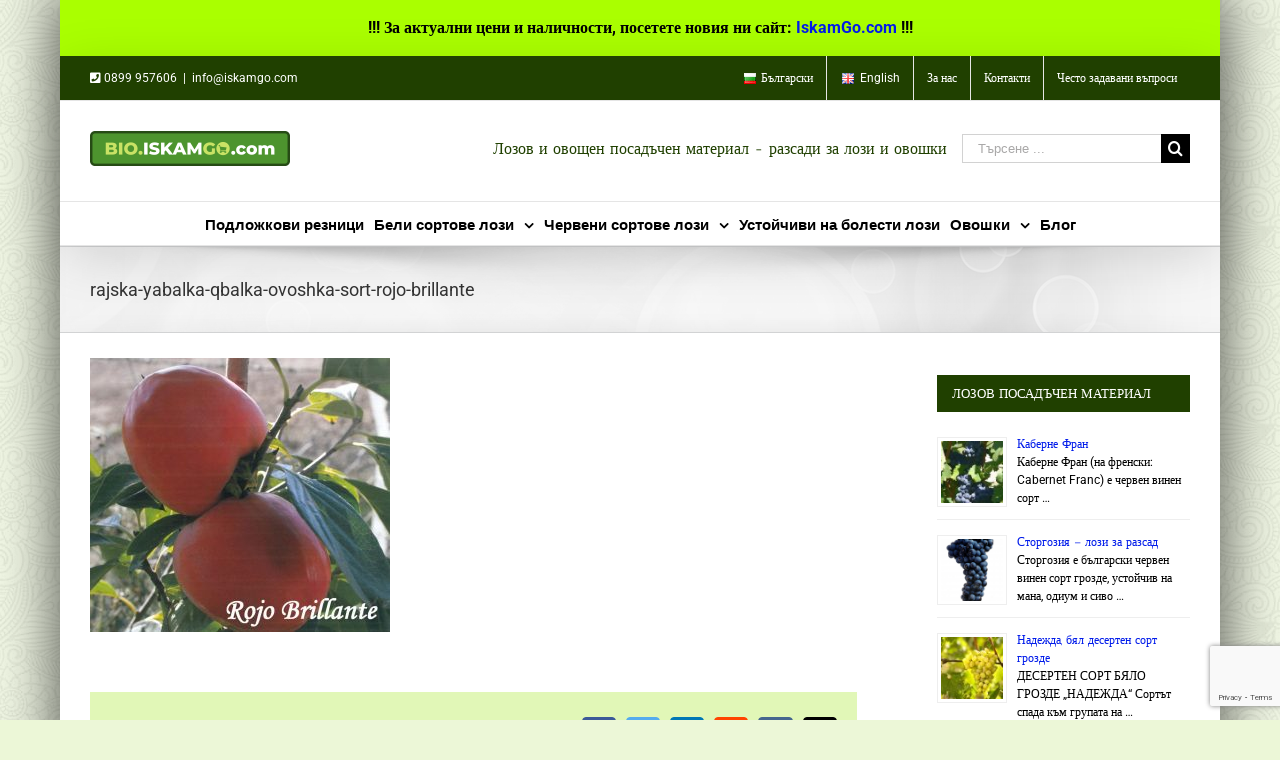

--- FILE ---
content_type: text/html; charset=UTF-8
request_url: https://bio.iskamgo.com/bg/rajski-qbalki-rojo-brillante/rajska-yabalka-qbalka-ovoshka-sort-rojo-brillante/
body_size: 19457
content:
<!DOCTYPE html>
<html class="avada-html-layout-boxed" lang="bg-BG" prefix="og: http://ogp.me/ns# fb: http://ogp.me/ns/fb#">
<head>
	<meta http-equiv="X-UA-Compatible" content="IE=edge" />
	<meta http-equiv="Content-Type" content="text/html; charset=utf-8"/>
	<meta name="viewport" content="width=device-width, initial-scale=1" />
	<meta name='robots' content='index, follow, max-image-preview:large, max-snippet:-1, max-video-preview:-1' />

	<!-- This site is optimized with the Yoast SEO plugin v26.8 - https://yoast.com/product/yoast-seo-wordpress/ -->
	<title>rajska-yabalka-qbalka-ovoshka-sort-rojo-brillante - Bio.IskamGo.com</title>
	<link rel="canonical" href="https://bio.iskamgo.com/wp-content/uploads/2019/10/rajska-yabalka-qbalka-ovoshka-sort-rojo-brillante.jpg" />
	<meta property="og:locale" content="bg_BG" />
	<meta property="og:type" content="article" />
	<meta property="og:title" content="rajska-yabalka-qbalka-ovoshka-sort-rojo-brillante - Bio.IskamGo.com" />
	<meta property="og:url" content="https://bio.iskamgo.com/wp-content/uploads/2019/10/rajska-yabalka-qbalka-ovoshka-sort-rojo-brillante.jpg" />
	<meta property="og:site_name" content="Bio.IskamGo.com" />
	<meta property="og:image" content="https://bio.iskamgo.com/bg/rajski-qbalki-rojo-brillante/rajska-yabalka-qbalka-ovoshka-sort-rojo-brillante" />
	<meta property="og:image:width" content="1024" />
	<meta property="og:image:height" content="936" />
	<meta property="og:image:type" content="image/jpeg" />
	<meta name="twitter:card" content="summary_large_image" />
	<script type="application/ld+json" class="yoast-schema-graph">{"@context":"https://schema.org","@graph":[{"@type":"WebPage","@id":"https://bio.iskamgo.com/wp-content/uploads/2019/10/rajska-yabalka-qbalka-ovoshka-sort-rojo-brillante.jpg","url":"https://bio.iskamgo.com/wp-content/uploads/2019/10/rajska-yabalka-qbalka-ovoshka-sort-rojo-brillante.jpg","name":"rajska-yabalka-qbalka-ovoshka-sort-rojo-brillante - Bio.IskamGo.com","isPartOf":{"@id":"https://bio.iskamgo.com/bg/#website"},"primaryImageOfPage":{"@id":"https://bio.iskamgo.com/wp-content/uploads/2019/10/rajska-yabalka-qbalka-ovoshka-sort-rojo-brillante.jpg#primaryimage"},"image":{"@id":"https://bio.iskamgo.com/wp-content/uploads/2019/10/rajska-yabalka-qbalka-ovoshka-sort-rojo-brillante.jpg#primaryimage"},"thumbnailUrl":"https://bio.iskamgo.com/wp-content/uploads/2019/10/rajska-yabalka-qbalka-ovoshka-sort-rojo-brillante.jpg","datePublished":"2019-10-17T14:06:17+00:00","breadcrumb":{"@id":"https://bio.iskamgo.com/wp-content/uploads/2019/10/rajska-yabalka-qbalka-ovoshka-sort-rojo-brillante.jpg#breadcrumb"},"inLanguage":"bg-BG","potentialAction":[{"@type":"ReadAction","target":["https://bio.iskamgo.com/wp-content/uploads/2019/10/rajska-yabalka-qbalka-ovoshka-sort-rojo-brillante.jpg"]}]},{"@type":"ImageObject","inLanguage":"bg-BG","@id":"https://bio.iskamgo.com/wp-content/uploads/2019/10/rajska-yabalka-qbalka-ovoshka-sort-rojo-brillante.jpg#primaryimage","url":"https://bio.iskamgo.com/wp-content/uploads/2019/10/rajska-yabalka-qbalka-ovoshka-sort-rojo-brillante.jpg","contentUrl":"https://bio.iskamgo.com/wp-content/uploads/2019/10/rajska-yabalka-qbalka-ovoshka-sort-rojo-brillante.jpg"},{"@type":"BreadcrumbList","@id":"https://bio.iskamgo.com/wp-content/uploads/2019/10/rajska-yabalka-qbalka-ovoshka-sort-rojo-brillante.jpg#breadcrumb","itemListElement":[{"@type":"ListItem","position":1,"name":"Начало","item":"https://bio.iskamgo.com/bg/"},{"@type":"ListItem","position":2,"name":"Райски Ябълки ROJO BRILLANTE","item":"https://bio.iskamgo.com/bg/rajski-qbalki-rojo-brillante/"},{"@type":"ListItem","position":3,"name":"rajska-yabalka-qbalka-ovoshka-sort-rojo-brillante"}]},{"@type":"WebSite","@id":"https://bio.iskamgo.com/bg/#website","url":"https://bio.iskamgo.com/bg/","name":"Bio.IskamGo.com","description":"Qualitative Vine Seedlings","potentialAction":[{"@type":"SearchAction","target":{"@type":"EntryPoint","urlTemplate":"https://bio.iskamgo.com/bg/?s={search_term_string}"},"query-input":{"@type":"PropertyValueSpecification","valueRequired":true,"valueName":"search_term_string"}}],"inLanguage":"bg-BG"}]}</script>
	<!-- / Yoast SEO plugin. -->


<link rel="alternate" type="application/rss+xml" title="Bio.IskamGo.com &raquo; Поток" href="https://bio.iskamgo.com/bg/feed/" />
<link rel="alternate" type="application/rss+xml" title="Bio.IskamGo.com &raquo; поток за коментари" href="https://bio.iskamgo.com/bg/comments/feed/" />
					<link rel="shortcut icon" href="https://bio.iskamgo.com/wp-content/uploads/2021/11/favi.png" type="image/x-icon" />
		
		
		
		
				<link rel="alternate" title="oEmbed (JSON)" type="application/json+oembed" href="https://bio.iskamgo.com/wp-json/oembed/1.0/embed?url=https%3A%2F%2Fbio.iskamgo.com%2Fbg%2Frajski-qbalki-rojo-brillante%2Frajska-yabalka-qbalka-ovoshka-sort-rojo-brillante%2F&#038;lang=bg" />
<link rel="alternate" title="oEmbed (XML)" type="text/xml+oembed" href="https://bio.iskamgo.com/wp-json/oembed/1.0/embed?url=https%3A%2F%2Fbio.iskamgo.com%2Fbg%2Frajski-qbalki-rojo-brillante%2Frajska-yabalka-qbalka-ovoshka-sort-rojo-brillante%2F&#038;format=xml&#038;lang=bg" />

		<meta property="og:title" content="rajska-yabalka-qbalka-ovoshka-sort-rojo-brillante"/>
		<meta property="og:type" content="article"/>
		<meta property="og:url" content="https://bio.iskamgo.com/bg/rajski-qbalki-rojo-brillante/rajska-yabalka-qbalka-ovoshka-sort-rojo-brillante/"/>
		<meta property="og:site_name" content="Bio.IskamGo.com"/>
		<meta property="og:description" content=""/>

									<meta property="og:image" content="https://bio.iskamgo.com/wp-content/uploads/2021/12/bio-iskamgo-logo-1.png"/>
							<style id='wp-img-auto-sizes-contain-inline-css' type='text/css'>
img:is([sizes=auto i],[sizes^="auto," i]){contain-intrinsic-size:3000px 1500px}
/*# sourceURL=wp-img-auto-sizes-contain-inline-css */
</style>
<style id='wp-emoji-styles-inline-css' type='text/css'>

	img.wp-smiley, img.emoji {
		display: inline !important;
		border: none !important;
		box-shadow: none !important;
		height: 1em !important;
		width: 1em !important;
		margin: 0 0.07em !important;
		vertical-align: -0.1em !important;
		background: none !important;
		padding: 0 !important;
	}
/*# sourceURL=wp-emoji-styles-inline-css */
</style>
<style id='wp-block-library-inline-css' type='text/css'>
:root{--wp-block-synced-color:#7a00df;--wp-block-synced-color--rgb:122,0,223;--wp-bound-block-color:var(--wp-block-synced-color);--wp-editor-canvas-background:#ddd;--wp-admin-theme-color:#007cba;--wp-admin-theme-color--rgb:0,124,186;--wp-admin-theme-color-darker-10:#006ba1;--wp-admin-theme-color-darker-10--rgb:0,107,160.5;--wp-admin-theme-color-darker-20:#005a87;--wp-admin-theme-color-darker-20--rgb:0,90,135;--wp-admin-border-width-focus:2px}@media (min-resolution:192dpi){:root{--wp-admin-border-width-focus:1.5px}}.wp-element-button{cursor:pointer}:root .has-very-light-gray-background-color{background-color:#eee}:root .has-very-dark-gray-background-color{background-color:#313131}:root .has-very-light-gray-color{color:#eee}:root .has-very-dark-gray-color{color:#313131}:root .has-vivid-green-cyan-to-vivid-cyan-blue-gradient-background{background:linear-gradient(135deg,#00d084,#0693e3)}:root .has-purple-crush-gradient-background{background:linear-gradient(135deg,#34e2e4,#4721fb 50%,#ab1dfe)}:root .has-hazy-dawn-gradient-background{background:linear-gradient(135deg,#faaca8,#dad0ec)}:root .has-subdued-olive-gradient-background{background:linear-gradient(135deg,#fafae1,#67a671)}:root .has-atomic-cream-gradient-background{background:linear-gradient(135deg,#fdd79a,#004a59)}:root .has-nightshade-gradient-background{background:linear-gradient(135deg,#330968,#31cdcf)}:root .has-midnight-gradient-background{background:linear-gradient(135deg,#020381,#2874fc)}:root{--wp--preset--font-size--normal:16px;--wp--preset--font-size--huge:42px}.has-regular-font-size{font-size:1em}.has-larger-font-size{font-size:2.625em}.has-normal-font-size{font-size:var(--wp--preset--font-size--normal)}.has-huge-font-size{font-size:var(--wp--preset--font-size--huge)}.has-text-align-center{text-align:center}.has-text-align-left{text-align:left}.has-text-align-right{text-align:right}.has-fit-text{white-space:nowrap!important}#end-resizable-editor-section{display:none}.aligncenter{clear:both}.items-justified-left{justify-content:flex-start}.items-justified-center{justify-content:center}.items-justified-right{justify-content:flex-end}.items-justified-space-between{justify-content:space-between}.screen-reader-text{border:0;clip-path:inset(50%);height:1px;margin:-1px;overflow:hidden;padding:0;position:absolute;width:1px;word-wrap:normal!important}.screen-reader-text:focus{background-color:#ddd;clip-path:none;color:#444;display:block;font-size:1em;height:auto;left:5px;line-height:normal;padding:15px 23px 14px;text-decoration:none;top:5px;width:auto;z-index:100000}html :where(.has-border-color){border-style:solid}html :where([style*=border-top-color]){border-top-style:solid}html :where([style*=border-right-color]){border-right-style:solid}html :where([style*=border-bottom-color]){border-bottom-style:solid}html :where([style*=border-left-color]){border-left-style:solid}html :where([style*=border-width]){border-style:solid}html :where([style*=border-top-width]){border-top-style:solid}html :where([style*=border-right-width]){border-right-style:solid}html :where([style*=border-bottom-width]){border-bottom-style:solid}html :where([style*=border-left-width]){border-left-style:solid}html :where(img[class*=wp-image-]){height:auto;max-width:100%}:where(figure){margin:0 0 1em}html :where(.is-position-sticky){--wp-admin--admin-bar--position-offset:var(--wp-admin--admin-bar--height,0px)}@media screen and (max-width:600px){html :where(.is-position-sticky){--wp-admin--admin-bar--position-offset:0px}}

/*# sourceURL=wp-block-library-inline-css */
</style><style id='global-styles-inline-css' type='text/css'>
:root{--wp--preset--aspect-ratio--square: 1;--wp--preset--aspect-ratio--4-3: 4/3;--wp--preset--aspect-ratio--3-4: 3/4;--wp--preset--aspect-ratio--3-2: 3/2;--wp--preset--aspect-ratio--2-3: 2/3;--wp--preset--aspect-ratio--16-9: 16/9;--wp--preset--aspect-ratio--9-16: 9/16;--wp--preset--color--black: #000000;--wp--preset--color--cyan-bluish-gray: #abb8c3;--wp--preset--color--white: #ffffff;--wp--preset--color--pale-pink: #f78da7;--wp--preset--color--vivid-red: #cf2e2e;--wp--preset--color--luminous-vivid-orange: #ff6900;--wp--preset--color--luminous-vivid-amber: #fcb900;--wp--preset--color--light-green-cyan: #7bdcb5;--wp--preset--color--vivid-green-cyan: #00d084;--wp--preset--color--pale-cyan-blue: #8ed1fc;--wp--preset--color--vivid-cyan-blue: #0693e3;--wp--preset--color--vivid-purple: #9b51e0;--wp--preset--gradient--vivid-cyan-blue-to-vivid-purple: linear-gradient(135deg,rgb(6,147,227) 0%,rgb(155,81,224) 100%);--wp--preset--gradient--light-green-cyan-to-vivid-green-cyan: linear-gradient(135deg,rgb(122,220,180) 0%,rgb(0,208,130) 100%);--wp--preset--gradient--luminous-vivid-amber-to-luminous-vivid-orange: linear-gradient(135deg,rgb(252,185,0) 0%,rgb(255,105,0) 100%);--wp--preset--gradient--luminous-vivid-orange-to-vivid-red: linear-gradient(135deg,rgb(255,105,0) 0%,rgb(207,46,46) 100%);--wp--preset--gradient--very-light-gray-to-cyan-bluish-gray: linear-gradient(135deg,rgb(238,238,238) 0%,rgb(169,184,195) 100%);--wp--preset--gradient--cool-to-warm-spectrum: linear-gradient(135deg,rgb(74,234,220) 0%,rgb(151,120,209) 20%,rgb(207,42,186) 40%,rgb(238,44,130) 60%,rgb(251,105,98) 80%,rgb(254,248,76) 100%);--wp--preset--gradient--blush-light-purple: linear-gradient(135deg,rgb(255,206,236) 0%,rgb(152,150,240) 100%);--wp--preset--gradient--blush-bordeaux: linear-gradient(135deg,rgb(254,205,165) 0%,rgb(254,45,45) 50%,rgb(107,0,62) 100%);--wp--preset--gradient--luminous-dusk: linear-gradient(135deg,rgb(255,203,112) 0%,rgb(199,81,192) 50%,rgb(65,88,208) 100%);--wp--preset--gradient--pale-ocean: linear-gradient(135deg,rgb(255,245,203) 0%,rgb(182,227,212) 50%,rgb(51,167,181) 100%);--wp--preset--gradient--electric-grass: linear-gradient(135deg,rgb(202,248,128) 0%,rgb(113,206,126) 100%);--wp--preset--gradient--midnight: linear-gradient(135deg,rgb(2,3,129) 0%,rgb(40,116,252) 100%);--wp--preset--font-size--small: 13px;--wp--preset--font-size--medium: 20px;--wp--preset--font-size--large: 36px;--wp--preset--font-size--x-large: 42px;--wp--preset--spacing--20: 0.44rem;--wp--preset--spacing--30: 0.67rem;--wp--preset--spacing--40: 1rem;--wp--preset--spacing--50: 1.5rem;--wp--preset--spacing--60: 2.25rem;--wp--preset--spacing--70: 3.38rem;--wp--preset--spacing--80: 5.06rem;--wp--preset--shadow--natural: 6px 6px 9px rgba(0, 0, 0, 0.2);--wp--preset--shadow--deep: 12px 12px 50px rgba(0, 0, 0, 0.4);--wp--preset--shadow--sharp: 6px 6px 0px rgba(0, 0, 0, 0.2);--wp--preset--shadow--outlined: 6px 6px 0px -3px rgb(255, 255, 255), 6px 6px rgb(0, 0, 0);--wp--preset--shadow--crisp: 6px 6px 0px rgb(0, 0, 0);}:where(.is-layout-flex){gap: 0.5em;}:where(.is-layout-grid){gap: 0.5em;}body .is-layout-flex{display: flex;}.is-layout-flex{flex-wrap: wrap;align-items: center;}.is-layout-flex > :is(*, div){margin: 0;}body .is-layout-grid{display: grid;}.is-layout-grid > :is(*, div){margin: 0;}:where(.wp-block-columns.is-layout-flex){gap: 2em;}:where(.wp-block-columns.is-layout-grid){gap: 2em;}:where(.wp-block-post-template.is-layout-flex){gap: 1.25em;}:where(.wp-block-post-template.is-layout-grid){gap: 1.25em;}.has-black-color{color: var(--wp--preset--color--black) !important;}.has-cyan-bluish-gray-color{color: var(--wp--preset--color--cyan-bluish-gray) !important;}.has-white-color{color: var(--wp--preset--color--white) !important;}.has-pale-pink-color{color: var(--wp--preset--color--pale-pink) !important;}.has-vivid-red-color{color: var(--wp--preset--color--vivid-red) !important;}.has-luminous-vivid-orange-color{color: var(--wp--preset--color--luminous-vivid-orange) !important;}.has-luminous-vivid-amber-color{color: var(--wp--preset--color--luminous-vivid-amber) !important;}.has-light-green-cyan-color{color: var(--wp--preset--color--light-green-cyan) !important;}.has-vivid-green-cyan-color{color: var(--wp--preset--color--vivid-green-cyan) !important;}.has-pale-cyan-blue-color{color: var(--wp--preset--color--pale-cyan-blue) !important;}.has-vivid-cyan-blue-color{color: var(--wp--preset--color--vivid-cyan-blue) !important;}.has-vivid-purple-color{color: var(--wp--preset--color--vivid-purple) !important;}.has-black-background-color{background-color: var(--wp--preset--color--black) !important;}.has-cyan-bluish-gray-background-color{background-color: var(--wp--preset--color--cyan-bluish-gray) !important;}.has-white-background-color{background-color: var(--wp--preset--color--white) !important;}.has-pale-pink-background-color{background-color: var(--wp--preset--color--pale-pink) !important;}.has-vivid-red-background-color{background-color: var(--wp--preset--color--vivid-red) !important;}.has-luminous-vivid-orange-background-color{background-color: var(--wp--preset--color--luminous-vivid-orange) !important;}.has-luminous-vivid-amber-background-color{background-color: var(--wp--preset--color--luminous-vivid-amber) !important;}.has-light-green-cyan-background-color{background-color: var(--wp--preset--color--light-green-cyan) !important;}.has-vivid-green-cyan-background-color{background-color: var(--wp--preset--color--vivid-green-cyan) !important;}.has-pale-cyan-blue-background-color{background-color: var(--wp--preset--color--pale-cyan-blue) !important;}.has-vivid-cyan-blue-background-color{background-color: var(--wp--preset--color--vivid-cyan-blue) !important;}.has-vivid-purple-background-color{background-color: var(--wp--preset--color--vivid-purple) !important;}.has-black-border-color{border-color: var(--wp--preset--color--black) !important;}.has-cyan-bluish-gray-border-color{border-color: var(--wp--preset--color--cyan-bluish-gray) !important;}.has-white-border-color{border-color: var(--wp--preset--color--white) !important;}.has-pale-pink-border-color{border-color: var(--wp--preset--color--pale-pink) !important;}.has-vivid-red-border-color{border-color: var(--wp--preset--color--vivid-red) !important;}.has-luminous-vivid-orange-border-color{border-color: var(--wp--preset--color--luminous-vivid-orange) !important;}.has-luminous-vivid-amber-border-color{border-color: var(--wp--preset--color--luminous-vivid-amber) !important;}.has-light-green-cyan-border-color{border-color: var(--wp--preset--color--light-green-cyan) !important;}.has-vivid-green-cyan-border-color{border-color: var(--wp--preset--color--vivid-green-cyan) !important;}.has-pale-cyan-blue-border-color{border-color: var(--wp--preset--color--pale-cyan-blue) !important;}.has-vivid-cyan-blue-border-color{border-color: var(--wp--preset--color--vivid-cyan-blue) !important;}.has-vivid-purple-border-color{border-color: var(--wp--preset--color--vivid-purple) !important;}.has-vivid-cyan-blue-to-vivid-purple-gradient-background{background: var(--wp--preset--gradient--vivid-cyan-blue-to-vivid-purple) !important;}.has-light-green-cyan-to-vivid-green-cyan-gradient-background{background: var(--wp--preset--gradient--light-green-cyan-to-vivid-green-cyan) !important;}.has-luminous-vivid-amber-to-luminous-vivid-orange-gradient-background{background: var(--wp--preset--gradient--luminous-vivid-amber-to-luminous-vivid-orange) !important;}.has-luminous-vivid-orange-to-vivid-red-gradient-background{background: var(--wp--preset--gradient--luminous-vivid-orange-to-vivid-red) !important;}.has-very-light-gray-to-cyan-bluish-gray-gradient-background{background: var(--wp--preset--gradient--very-light-gray-to-cyan-bluish-gray) !important;}.has-cool-to-warm-spectrum-gradient-background{background: var(--wp--preset--gradient--cool-to-warm-spectrum) !important;}.has-blush-light-purple-gradient-background{background: var(--wp--preset--gradient--blush-light-purple) !important;}.has-blush-bordeaux-gradient-background{background: var(--wp--preset--gradient--blush-bordeaux) !important;}.has-luminous-dusk-gradient-background{background: var(--wp--preset--gradient--luminous-dusk) !important;}.has-pale-ocean-gradient-background{background: var(--wp--preset--gradient--pale-ocean) !important;}.has-electric-grass-gradient-background{background: var(--wp--preset--gradient--electric-grass) !important;}.has-midnight-gradient-background{background: var(--wp--preset--gradient--midnight) !important;}.has-small-font-size{font-size: var(--wp--preset--font-size--small) !important;}.has-medium-font-size{font-size: var(--wp--preset--font-size--medium) !important;}.has-large-font-size{font-size: var(--wp--preset--font-size--large) !important;}.has-x-large-font-size{font-size: var(--wp--preset--font-size--x-large) !important;}
/*# sourceURL=global-styles-inline-css */
</style>

<style id='classic-theme-styles-inline-css' type='text/css'>
/*! This file is auto-generated */
.wp-block-button__link{color:#fff;background-color:#32373c;border-radius:9999px;box-shadow:none;text-decoration:none;padding:calc(.667em + 2px) calc(1.333em + 2px);font-size:1.125em}.wp-block-file__button{background:#32373c;color:#fff;text-decoration:none}
/*# sourceURL=/wp-includes/css/classic-themes.min.css */
</style>
<link rel='stylesheet' id='contact-form-7-css' href='https://bio.iskamgo.com/wp-content/plugins/contact-form-7/includes/css/styles.css?ver=6.1.4' type='text/css' media='all' />
<link rel='stylesheet' id='infuse-content-blocks-css' href='https://bio.iskamgo.com/wp-content/plugins/infuse/css/style.css?ver=6.9' type='text/css' media='all' />
<link rel='stylesheet' id='avada-stylesheet-css' href='https://bio.iskamgo.com/wp-content/themes/Avada/assets/css/style.min.css?ver=5.7.2' type='text/css' media='all' />
<link rel='stylesheet' id='child-style-css' href='https://bio.iskamgo.com/wp-content/themes/Avada-Child-Theme/style.css?ver=6.9' type='text/css' media='all' />
<link rel='stylesheet' id='fusion-dynamic-css-css' href='https://bio.iskamgo.com/wp-content/uploads/fusion-styles/15464f72ac7e6d2fc070e73a73c3a555.min.css?ver=6.9' type='text/css' media='all' />
<script type="text/javascript" src="https://bio.iskamgo.com/wp-includes/js/jquery/jquery.min.js?ver=3.7.1" id="jquery-core-js"></script>
<script type="text/javascript" src="https://bio.iskamgo.com/wp-includes/js/jquery/jquery-migrate.min.js?ver=3.4.1" id="jquery-migrate-js"></script>
<link rel="https://api.w.org/" href="https://bio.iskamgo.com/wp-json/" /><link rel="alternate" title="JSON" type="application/json" href="https://bio.iskamgo.com/wp-json/wp/v2/media/2324" /><link rel="EditURI" type="application/rsd+xml" title="RSD" href="https://bio.iskamgo.com/xmlrpc.php?rsd" />
<meta name="generator" content="WordPress 6.9" />
<link rel='shortlink' href='https://bio.iskamgo.com/?p=2324' />
		
		
	<script type="text/javascript">
		var doc = document.documentElement;
		doc.setAttribute('data-useragent', navigator.userAgent);
	</script>

	<!-- Global site tag (gtag.js) - Google Analytics -->
<script async src="https://www.googletagmanager.com/gtag/js?id=UA-213426784-1"></script>
<script>
  window.dataLayer = window.dataLayer || [];
  function gtag(){dataLayer.push(arguments);}
  gtag('js', new Date());

  gtag('config', 'UA-213426784-1');
</script><link rel='stylesheet' id='rpwe-style-css' href='https://bio.iskamgo.com/wp-content/plugins/recent-posts-widget-extended/assets/css/rpwe-frontend.css?ver=2.0.2' type='text/css' media='all' />
</head>

<body class="attachment wp-singular attachment-template-default single single-attachment postid-2324 attachmentid-2324 attachment-jpeg wp-theme-Avada wp-child-theme-Avada-Child-Theme fusion-image-hovers fusion-body ltr fusion-sticky-header no-tablet-sticky-header no-mobile-sticky-header no-mobile-slidingbar no-mobile-totop fusion-disable-outline mobile-logo-pos-left layout-boxed-mode layout-boxed-mode-full has-sidebar fusion-top-header menu-text-align-center mobile-menu-design-modern fusion-show-pagination-text fusion-header-layout-v4 avada-responsive avada-footer-fx-none fusion-search-form-classic fusion-avatar-square">
	<a class="skip-link screen-reader-text" href="#content">Skip to content</a>
				<div id="wrapper" class="">
	    <div style="background-color: #aaff00;
    color: #000; padding: 1em 0; text-align: center;"><b>!!! За актуални цени и наличности, посетете новия ни сайт: <a target ="_blank" href="https://iskamgo.com">IskamGo.com</a> !!!</b></div> 
		<div id="home" style="position:relative;top:-1px;"></div>
		
			<header class="fusion-header-wrapper fusion-header-shadow">
				<div class="fusion-header-v4 fusion-logo-left fusion-sticky-menu-1 fusion-sticky-logo-1 fusion-mobile-logo- fusion-sticky-menu-and-logo fusion-header-menu-align-center fusion-mobile-menu-design-modern">
					
<div class="fusion-secondary-header">
	<div class="fusion-row">
					<div class="fusion-alignleft">
				<div class="fusion-contact-info"><i class="fa fa-phone-square"></i></i> <a href="tel:+359899957606">0899 957606</a><span class="fusion-header-separator">|</span><a href="mailto:&#105;&#110;&#102;&#111;&#64;&#105;&#115;ka&#109;&#103;o.com">&#105;&#110;&#102;&#111;&#64;&#105;&#115;ka&#109;&#103;o.com</a></div>			</div>
							<div class="fusion-alignright">
				<nav class="fusion-secondary-menu" role="navigation" aria-label="Secondary Menu"><ul id="menu-top-menu-bg" class="menu"><li  id="menu-item-328-bg"  class="lang-item lang-item-7 lang-item-bg current-lang no-translation lang-item-first menu-item menu-item-type-custom menu-item-object-custom menu-item-home menu-item-328-bg"  data-classes="lang-item" data-item-id="328-bg"><a  href="https://bio.iskamgo.com/bg/" class="fusion-bar-highlight" role="menuitem" hreflang="bg-BG" lang="bg-BG"><span class="menu-text"><img src="[data-uri]" alt="" width="16" height="11" style="width: 16px; height: 11px;" /><span style="margin-left:0.3em;">Български</span></span></a></li><li  id="menu-item-328-en"  class="lang-item lang-item-10 lang-item-en no-translation menu-item menu-item-type-custom menu-item-object-custom menu-item-328-en"  data-classes="lang-item" data-item-id="328-en"><a  href="https://bio.iskamgo.com/en/" class="fusion-bar-highlight" role="menuitem" hreflang="en-GB" lang="en-GB"><span class="menu-text"><img src="[data-uri]" alt="" width="16" height="11" style="width: 16px; height: 11px;" /><span style="margin-left:0.3em;">English</span></span></a></li><li  id="menu-item-2185"  class="menu-item menu-item-type-post_type menu-item-object-page menu-item-2185"  data-item-id="2185"><a  href="https://bio.iskamgo.com/bg/za-nas/" class="fusion-bar-highlight" role="menuitem"><span class="menu-text">За нас</span></a></li><li  id="menu-item-2477"  class="menu-item menu-item-type-post_type menu-item-object-page menu-item-2477"  data-item-id="2477"><a  href="https://bio.iskamgo.com/bg/kontakt/" class="fusion-bar-highlight" role="menuitem"><span class="menu-text">Контакти</span></a></li><li  id="menu-item-2951"  class="menu-item menu-item-type-post_type menu-item-object-page menu-item-2951"  data-item-id="2951"><a  href="https://bio.iskamgo.com/bg/%d1%87%d0%b5%d1%81%d1%82%d0%be-%d0%b7%d0%b0%d0%b4%d0%b0%d0%b2%d0%b0%d0%bd%d0%b8-%d0%b2%d1%8a%d0%bf%d1%80%d0%be%d1%81%d0%b8/" class="fusion-bar-highlight" role="menuitem"><span class="menu-text">Често задавани въпроси</span></a></li></ul></nav><nav class="fusion-mobile-nav-holder fusion-mobile-menu-text-align-left" aria-label="Secondary Mobile Menu"></nav>			</div>
			</div>
</div>
<div class="fusion-header-sticky-height"></div>
<div class="fusion-sticky-header-wrapper"> <!-- start fusion sticky header wrapper -->
	<div class="fusion-header">
		<div class="fusion-row">
							<div class="fusion-logo" data-margin-top="30px" data-margin-bottom="20px" data-margin-left="0px" data-margin-right="0px">
			<a class="fusion-logo-link"  href="https://bio.iskamgo.com/bg/" >

						<!-- standard logo -->
			<img src="https://bio.iskamgo.com/wp-content/uploads/2021/12/bio-iskamgo-logo-1.png" srcset="https://bio.iskamgo.com/wp-content/uploads/2021/12/bio-iskamgo-logo-1.png 1x" width="200" height="35" alt="Bio.IskamGo.com Лого" retina_logo_url="" class="fusion-standard-logo" />

			
											<!-- sticky header logo -->
				<img src="https://bio.iskamgo.com/wp-content/uploads/2021/12/bio-iskamgo-logo-1.png" srcset="https://bio.iskamgo.com/wp-content/uploads/2021/12/bio-iskamgo-logo-1.png 1x" width="200" height="35" alt="Bio.IskamGo.com Лого" retina_logo_url="" class="fusion-sticky-logo" />
					</a>
		
<div class="fusion-header-content-3-wrapper">
										<div class="fusion-secondary-menu-search">
					<form role="search" class="searchform fusion-search-form" method="get" action="https://bio.iskamgo.com/bg/">
	<div class="fusion-search-form-content">
		<div class="fusion-search-field search-field">
			<label class="screen-reader-text" for="s">Search for:</label>
			<input type="text" value="" name="s" class="s" placeholder="Търсене ..." required aria-required="true" aria-label="Търсене ..."/>
		</div>
		<div class="fusion-search-button search-button">
			<input type="submit" class="fusion-search-submit searchsubmit" value="&#xf002;" />
		</div>
	</div>
</form>
				</div>
				<h3 class="fusion-header-tagline">
					Лозов и овощен посадъчен материал - разсади за лози и овошки				</h3>
						</div>
</div>
								<div class="fusion-mobile-menu-icons">
							<a href="#" class="fusion-icon fusion-icon-bars" aria-label="Toggle mobile menu" aria-expanded="false"></a>
		
					<a href="#" class="fusion-icon fusion-icon-search" aria-label="Toggle mobile search"></a>
		
		
			</div>
				
					</div>
	</div>
	<div class="fusion-secondary-main-menu">
		<div class="fusion-row">
			<nav class="fusion-main-menu" aria-label="Main Menu"><ul id="menu-main-bg" class="fusion-menu"><li  id="menu-item-178"  class="menu-item menu-item-type-post_type menu-item-object-post menu-item-178"  data-item-id="178"><a  href="https://bio.iskamgo.com/bg/%d0%bf%d0%be%d0%b4%d0%bb%d0%be%d0%b6%d0%ba%d0%be%d0%b2%d0%b8-%d1%80%d0%b5%d0%b7%d0%bd%d0%b8%d1%86%d0%b8-%d0%ba%d0%b0%d1%82%d0%b5%d0%b3%d0%be%d1%80%d0%b8%d1%8f-%d0%b1%d0%b0%d0%b7%d0%be%d0%b2/" class="fusion-bar-highlight" role="menuitem"><span class="menu-text">Подложкови резници</span></a></li><li  id="menu-item-4987"  class="menu-item menu-item-type-taxonomy menu-item-object-category menu-item-has-children menu-item-4987 fusion-dropdown-menu"  data-item-id="4987"><a  href="https://bio.iskamgo.com/bg/lozi/beli-sortove-lozi/" class="fusion-bar-highlight" role="menuitem"><span class="menu-text">Бели сортове лози</span> <span class="fusion-caret"><i class="fusion-dropdown-indicator"></i></span></a><ul role="menu" class="sub-menu"><li  id="menu-item-89"  class="menu-item menu-item-type-taxonomy menu-item-object-category menu-item-89 fusion-dropdown-submenu" ><a  href="https://bio.iskamgo.com/bg/lozi/beli-sortove-lozi/beli-vineni-sortove-lozi/" class="fusion-bar-highlight" role="menuitem"><span>Бели винени сортове лози</span></a></li><li  id="menu-item-90"  class="menu-item menu-item-type-taxonomy menu-item-object-category menu-item-90 fusion-dropdown-submenu" ><a  href="https://bio.iskamgo.com/bg/lozi/beli-sortove-lozi/beli-desertni-sortove-lozi/" class="fusion-bar-highlight" role="menuitem"><span>Бели десертни сортове лози</span></a></li><li  id="menu-item-88"  class="menu-item menu-item-type-taxonomy menu-item-object-category menu-item-88 fusion-dropdown-submenu" ><a  href="https://bio.iskamgo.com/bg/lozi/beli-sortove-lozi/beli-bezsemenni-sortove-lozi/" class="fusion-bar-highlight" role="menuitem"><span>Бели безсеменни сортове лози</span></a></li></ul></li><li  id="menu-item-4988"  class="menu-item menu-item-type-taxonomy menu-item-object-category menu-item-has-children menu-item-4988 fusion-dropdown-menu"  data-item-id="4988"><a  href="https://bio.iskamgo.com/bg/lozi/cherveni-sortove-lozi/" class="fusion-bar-highlight" role="menuitem"><span class="menu-text">Червени сортове лози</span> <span class="fusion-caret"><i class="fusion-dropdown-indicator"></i></span></a><ul role="menu" class="sub-menu"><li  id="menu-item-93"  class="menu-item menu-item-type-taxonomy menu-item-object-category menu-item-93 fusion-dropdown-submenu" ><a  href="https://bio.iskamgo.com/bg/lozi/cherveni-sortove-lozi/cherveni-vineni-sortove-lozi/" class="fusion-bar-highlight" role="menuitem"><span>Червени винени сортове лози</span></a></li><li  id="menu-item-94"  class="menu-item menu-item-type-taxonomy menu-item-object-category menu-item-94 fusion-dropdown-submenu" ><a  href="https://bio.iskamgo.com/bg/lozi/cherveni-sortove-lozi/cherveni-desertni-sortove-lozi/" class="fusion-bar-highlight" role="menuitem"><span>Червени десертни сортове лози</span></a></li><li  id="menu-item-92"  class="menu-item menu-item-type-taxonomy menu-item-object-category menu-item-92 fusion-dropdown-submenu" ><a  href="https://bio.iskamgo.com/bg/lozi/cherveni-sortove-lozi/cherveni-bezsemenni-sortove-lozi/" class="fusion-bar-highlight" role="menuitem"><span>Червени безсеменни сортове лози</span></a></li></ul></li><li  id="menu-item-91"  class="menu-item menu-item-type-taxonomy menu-item-object-category menu-item-91"  data-item-id="91"><a  href="https://bio.iskamgo.com/bg/lozi/lozi-ustoichevi-na-bolesti/" class="fusion-bar-highlight" role="menuitem"><span class="menu-text">Устойчиви на болести лози</span></a></li><li  id="menu-item-2224"  class="menu-item menu-item-type-taxonomy menu-item-object-category menu-item-has-children menu-item-2224 fusion-dropdown-menu"  data-item-id="2224"><a  href="https://bio.iskamgo.com/bg/ovoshki/" class="fusion-bar-highlight" role="menuitem"><span class="menu-text">Овошки</span> <span class="fusion-caret"><i class="fusion-dropdown-indicator"></i></span></a><ul role="menu" class="sub-menu"><li  id="menu-item-2239"  class="menu-item menu-item-type-taxonomy menu-item-object-category menu-item-2239 fusion-dropdown-submenu" ><a  href="https://bio.iskamgo.com/bg/ovoshki/iabalki/" class="fusion-bar-highlight" role="menuitem"><span>Ябълки</span></a></li><li  id="menu-item-2238"  class="menu-item menu-item-type-taxonomy menu-item-object-category menu-item-2238 fusion-dropdown-submenu" ><a  href="https://bio.iskamgo.com/bg/ovoshki/chereshi/" class="fusion-bar-highlight" role="menuitem"><span>Череши</span></a></li><li  id="menu-item-2234"  class="menu-item menu-item-type-taxonomy menu-item-object-category menu-item-2234 fusion-dropdown-submenu" ><a  href="https://bio.iskamgo.com/bg/ovoshki/praskovi/" class="fusion-bar-highlight" role="menuitem"><span>Праскови</span></a></li><li  id="menu-item-2232"  class="menu-item menu-item-type-taxonomy menu-item-object-category menu-item-2232 fusion-dropdown-submenu" ><a  href="https://bio.iskamgo.com/bg/ovoshki/nektarini/" class="fusion-bar-highlight" role="menuitem"><span>Нектарини</span></a></li><li  id="menu-item-2229"  class="menu-item menu-item-type-taxonomy menu-item-object-category menu-item-2229 fusion-dropdown-submenu" ><a  href="https://bio.iskamgo.com/bg/ovoshki/kaisii/" class="fusion-bar-highlight" role="menuitem"><span>Кайсии</span></a></li><li  id="menu-item-2236"  class="menu-item menu-item-type-taxonomy menu-item-object-category menu-item-2236 fusion-dropdown-submenu" ><a  href="https://bio.iskamgo.com/bg/ovoshki/slivi/" class="fusion-bar-highlight" role="menuitem"><span>Сливи</span></a></li><li  id="menu-item-2230"  class="menu-item menu-item-type-taxonomy menu-item-object-category menu-item-2230 fusion-dropdown-submenu" ><a  href="https://bio.iskamgo.com/bg/ovoshki/krushi/" class="fusion-bar-highlight" role="menuitem"><span>Круши</span></a></li><li  id="menu-item-2233"  class="menu-item menu-item-type-taxonomy menu-item-object-category menu-item-2233 fusion-dropdown-submenu" ><a  href="https://bio.iskamgo.com/bg/ovoshki/orehi/" class="fusion-bar-highlight" role="menuitem"><span>Орехи</span></a></li><li  id="menu-item-2226"  class="menu-item menu-item-type-taxonomy menu-item-object-category menu-item-2226 fusion-dropdown-submenu" ><a  href="https://bio.iskamgo.com/bg/ovoshki/bademi/" class="fusion-bar-highlight" role="menuitem"><span>Бадеми</span></a></li><li  id="menu-item-2237"  class="menu-item menu-item-type-taxonomy menu-item-object-category menu-item-2237 fusion-dropdown-submenu" ><a  href="https://bio.iskamgo.com/bg/ovoshki/smokini/" class="fusion-bar-highlight" role="menuitem"><span>Смокини</span></a></li><li  id="menu-item-2231"  class="menu-item menu-item-type-taxonomy menu-item-object-category menu-item-2231 fusion-dropdown-submenu" ><a  href="https://bio.iskamgo.com/bg/ovoshki/leshnici/" class="fusion-bar-highlight" role="menuitem"><span>Лешници</span></a></li><li  id="menu-item-2235"  class="menu-item menu-item-type-taxonomy menu-item-object-category menu-item-2235 fusion-dropdown-submenu" ><a  href="https://bio.iskamgo.com/bg/ovoshki/raiski-iabulki/" class="fusion-bar-highlight" role="menuitem"><span>Райски Ябълки</span></a></li><li  id="menu-item-2225"  class="menu-item menu-item-type-taxonomy menu-item-object-category menu-item-2225 fusion-dropdown-submenu" ><a  href="https://bio.iskamgo.com/bg/ovoshki/aziatski-krushi/" class="fusion-bar-highlight" role="menuitem"><span>Азиатски Круши</span></a></li><li  id="menu-item-2228"  class="menu-item menu-item-type-taxonomy menu-item-object-category menu-item-2228 fusion-dropdown-submenu" ><a  href="https://bio.iskamgo.com/bg/ovoshki/diulia/" class="fusion-bar-highlight" role="menuitem"><span>Дюля</span></a></li><li  id="menu-item-2227"  class="menu-item menu-item-type-taxonomy menu-item-object-category menu-item-2227 fusion-dropdown-submenu" ><a  href="https://bio.iskamgo.com/bg/ovoshki/drugi-ovoshki/" class="fusion-bar-highlight" role="menuitem"><span>Други овошки</span></a></li></ul></li><li  id="menu-item-2532"  class="menu-item menu-item-type-taxonomy menu-item-object-category menu-item-2532"  data-item-id="2532"><a  href="https://bio.iskamgo.com/bg/blog/" class="fusion-bar-highlight" role="menuitem"><span class="menu-text">Блог</span></a></li></ul></nav><nav class="fusion-main-menu fusion-sticky-menu" aria-label="Main Menu Sticky"><ul id="menu-main-menu-1" class="fusion-menu"><li   class="menu-item menu-item-type-post_type menu-item-object-post menu-item-178"  data-item-id="178"><a  href="https://bio.iskamgo.com/bg/%d0%bf%d0%be%d0%b4%d0%bb%d0%be%d0%b6%d0%ba%d0%be%d0%b2%d0%b8-%d1%80%d0%b5%d0%b7%d0%bd%d0%b8%d1%86%d0%b8-%d0%ba%d0%b0%d1%82%d0%b5%d0%b3%d0%be%d1%80%d0%b8%d1%8f-%d0%b1%d0%b0%d0%b7%d0%be%d0%b2/" class="fusion-bar-highlight" role="menuitem"><span class="menu-text">Подложкови резници</span></a></li><li   class="menu-item menu-item-type-taxonomy menu-item-object-category menu-item-has-children menu-item-4987 fusion-dropdown-menu"  data-item-id="4987"><a  href="https://bio.iskamgo.com/bg/lozi/beli-sortove-lozi/" class="fusion-bar-highlight" role="menuitem"><span class="menu-text">Бели сортове лози</span> <span class="fusion-caret"><i class="fusion-dropdown-indicator"></i></span></a><ul role="menu" class="sub-menu"><li   class="menu-item menu-item-type-taxonomy menu-item-object-category menu-item-89 fusion-dropdown-submenu" ><a  href="https://bio.iskamgo.com/bg/lozi/beli-sortove-lozi/beli-vineni-sortove-lozi/" class="fusion-bar-highlight" role="menuitem"><span>Бели винени сортове лози</span></a></li><li   class="menu-item menu-item-type-taxonomy menu-item-object-category menu-item-90 fusion-dropdown-submenu" ><a  href="https://bio.iskamgo.com/bg/lozi/beli-sortove-lozi/beli-desertni-sortove-lozi/" class="fusion-bar-highlight" role="menuitem"><span>Бели десертни сортове лози</span></a></li><li   class="menu-item menu-item-type-taxonomy menu-item-object-category menu-item-88 fusion-dropdown-submenu" ><a  href="https://bio.iskamgo.com/bg/lozi/beli-sortove-lozi/beli-bezsemenni-sortove-lozi/" class="fusion-bar-highlight" role="menuitem"><span>Бели безсеменни сортове лози</span></a></li></ul></li><li   class="menu-item menu-item-type-taxonomy menu-item-object-category menu-item-has-children menu-item-4988 fusion-dropdown-menu"  data-item-id="4988"><a  href="https://bio.iskamgo.com/bg/lozi/cherveni-sortove-lozi/" class="fusion-bar-highlight" role="menuitem"><span class="menu-text">Червени сортове лози</span> <span class="fusion-caret"><i class="fusion-dropdown-indicator"></i></span></a><ul role="menu" class="sub-menu"><li   class="menu-item menu-item-type-taxonomy menu-item-object-category menu-item-93 fusion-dropdown-submenu" ><a  href="https://bio.iskamgo.com/bg/lozi/cherveni-sortove-lozi/cherveni-vineni-sortove-lozi/" class="fusion-bar-highlight" role="menuitem"><span>Червени винени сортове лози</span></a></li><li   class="menu-item menu-item-type-taxonomy menu-item-object-category menu-item-94 fusion-dropdown-submenu" ><a  href="https://bio.iskamgo.com/bg/lozi/cherveni-sortove-lozi/cherveni-desertni-sortove-lozi/" class="fusion-bar-highlight" role="menuitem"><span>Червени десертни сортове лози</span></a></li><li   class="menu-item menu-item-type-taxonomy menu-item-object-category menu-item-92 fusion-dropdown-submenu" ><a  href="https://bio.iskamgo.com/bg/lozi/cherveni-sortove-lozi/cherveni-bezsemenni-sortove-lozi/" class="fusion-bar-highlight" role="menuitem"><span>Червени безсеменни сортове лози</span></a></li></ul></li><li   class="menu-item menu-item-type-taxonomy menu-item-object-category menu-item-91"  data-item-id="91"><a  href="https://bio.iskamgo.com/bg/lozi/lozi-ustoichevi-na-bolesti/" class="fusion-bar-highlight" role="menuitem"><span class="menu-text">Устойчиви на болести лози</span></a></li><li   class="menu-item menu-item-type-taxonomy menu-item-object-category menu-item-has-children menu-item-2224 fusion-dropdown-menu"  data-item-id="2224"><a  href="https://bio.iskamgo.com/bg/ovoshki/" class="fusion-bar-highlight" role="menuitem"><span class="menu-text">Овошки</span> <span class="fusion-caret"><i class="fusion-dropdown-indicator"></i></span></a><ul role="menu" class="sub-menu"><li   class="menu-item menu-item-type-taxonomy menu-item-object-category menu-item-2239 fusion-dropdown-submenu" ><a  href="https://bio.iskamgo.com/bg/ovoshki/iabalki/" class="fusion-bar-highlight" role="menuitem"><span>Ябълки</span></a></li><li   class="menu-item menu-item-type-taxonomy menu-item-object-category menu-item-2238 fusion-dropdown-submenu" ><a  href="https://bio.iskamgo.com/bg/ovoshki/chereshi/" class="fusion-bar-highlight" role="menuitem"><span>Череши</span></a></li><li   class="menu-item menu-item-type-taxonomy menu-item-object-category menu-item-2234 fusion-dropdown-submenu" ><a  href="https://bio.iskamgo.com/bg/ovoshki/praskovi/" class="fusion-bar-highlight" role="menuitem"><span>Праскови</span></a></li><li   class="menu-item menu-item-type-taxonomy menu-item-object-category menu-item-2232 fusion-dropdown-submenu" ><a  href="https://bio.iskamgo.com/bg/ovoshki/nektarini/" class="fusion-bar-highlight" role="menuitem"><span>Нектарини</span></a></li><li   class="menu-item menu-item-type-taxonomy menu-item-object-category menu-item-2229 fusion-dropdown-submenu" ><a  href="https://bio.iskamgo.com/bg/ovoshki/kaisii/" class="fusion-bar-highlight" role="menuitem"><span>Кайсии</span></a></li><li   class="menu-item menu-item-type-taxonomy menu-item-object-category menu-item-2236 fusion-dropdown-submenu" ><a  href="https://bio.iskamgo.com/bg/ovoshki/slivi/" class="fusion-bar-highlight" role="menuitem"><span>Сливи</span></a></li><li   class="menu-item menu-item-type-taxonomy menu-item-object-category menu-item-2230 fusion-dropdown-submenu" ><a  href="https://bio.iskamgo.com/bg/ovoshki/krushi/" class="fusion-bar-highlight" role="menuitem"><span>Круши</span></a></li><li   class="menu-item menu-item-type-taxonomy menu-item-object-category menu-item-2233 fusion-dropdown-submenu" ><a  href="https://bio.iskamgo.com/bg/ovoshki/orehi/" class="fusion-bar-highlight" role="menuitem"><span>Орехи</span></a></li><li   class="menu-item menu-item-type-taxonomy menu-item-object-category menu-item-2226 fusion-dropdown-submenu" ><a  href="https://bio.iskamgo.com/bg/ovoshki/bademi/" class="fusion-bar-highlight" role="menuitem"><span>Бадеми</span></a></li><li   class="menu-item menu-item-type-taxonomy menu-item-object-category menu-item-2237 fusion-dropdown-submenu" ><a  href="https://bio.iskamgo.com/bg/ovoshki/smokini/" class="fusion-bar-highlight" role="menuitem"><span>Смокини</span></a></li><li   class="menu-item menu-item-type-taxonomy menu-item-object-category menu-item-2231 fusion-dropdown-submenu" ><a  href="https://bio.iskamgo.com/bg/ovoshki/leshnici/" class="fusion-bar-highlight" role="menuitem"><span>Лешници</span></a></li><li   class="menu-item menu-item-type-taxonomy menu-item-object-category menu-item-2235 fusion-dropdown-submenu" ><a  href="https://bio.iskamgo.com/bg/ovoshki/raiski-iabulki/" class="fusion-bar-highlight" role="menuitem"><span>Райски Ябълки</span></a></li><li   class="menu-item menu-item-type-taxonomy menu-item-object-category menu-item-2225 fusion-dropdown-submenu" ><a  href="https://bio.iskamgo.com/bg/ovoshki/aziatski-krushi/" class="fusion-bar-highlight" role="menuitem"><span>Азиатски Круши</span></a></li><li   class="menu-item menu-item-type-taxonomy menu-item-object-category menu-item-2228 fusion-dropdown-submenu" ><a  href="https://bio.iskamgo.com/bg/ovoshki/diulia/" class="fusion-bar-highlight" role="menuitem"><span>Дюля</span></a></li><li   class="menu-item menu-item-type-taxonomy menu-item-object-category menu-item-2227 fusion-dropdown-submenu" ><a  href="https://bio.iskamgo.com/bg/ovoshki/drugi-ovoshki/" class="fusion-bar-highlight" role="menuitem"><span>Други овошки</span></a></li></ul></li><li   class="menu-item menu-item-type-taxonomy menu-item-object-category menu-item-2532"  data-item-id="2532"><a  href="https://bio.iskamgo.com/bg/blog/" class="fusion-bar-highlight" role="menuitem"><span class="menu-text">Блог</span></a></li></ul></nav>
<nav class="fusion-mobile-nav-holder fusion-mobile-menu-text-align-left" aria-label="Main Menu Mobile"></nav>

	<nav class="fusion-mobile-nav-holder fusion-mobile-menu-text-align-left fusion-mobile-sticky-nav-holder" aria-label="Main Menu Mobile Sticky"></nav>
			
<div class="fusion-clearfix"></div>
<div class="fusion-mobile-menu-search">
	<form role="search" class="searchform fusion-search-form" method="get" action="https://bio.iskamgo.com/bg/">
	<div class="fusion-search-form-content">
		<div class="fusion-search-field search-field">
			<label class="screen-reader-text" for="s">Search for:</label>
			<input type="text" value="" name="s" class="s" placeholder="Търсене ..." required aria-required="true" aria-label="Търсене ..."/>
		</div>
		<div class="fusion-search-button search-button">
			<input type="submit" class="fusion-search-submit searchsubmit" value="&#xf002;" />
		</div>
	</div>
</form>
</div>
		</div>
	</div>
</div> <!-- end fusion sticky header wrapper -->
				</div>
				<div class="fusion-clearfix"></div>
			</header>
					
		
		<div id="sliders-container">
					</div>
				
		
					<div class="fusion-page-title-bar fusion-page-title-bar-breadcrumbs fusion-page-title-bar-left">
	<div class="fusion-page-title-row">
		<div class="fusion-page-title-wrapper">
			<div class="fusion-page-title-captions">

																			<h1 class="entry-title">rajska-yabalka-qbalka-ovoshka-sort-rojo-brillante</h1>

									
				
			</div>

										
		</div>
	</div>
</div>
				
				<main id="main" role="main" class="clearfix " style="">
			<div class="fusion-row" style="">

<section id="content" style="float: left;">
		
					<article id="post-2324" class="post post-2324 attachment type-attachment status-inherit hentry">
										<span class="entry-title" style="display: none;">rajska-yabalka-qbalka-ovoshka-sort-rojo-brillante</span>
			<!-- start harry -->
		<!-- harry end -->					

																								
						<div class="post-content">
				<p class="attachment"><a data-rel="iLightbox[postimages]" data-title="" data-caption="" href='https://bio.iskamgo.com/wp-content/uploads/2019/10/rajska-yabalka-qbalka-ovoshka-sort-rojo-brillante.jpg'><img fetchpriority="high" decoding="async" width="300" height="274" src="https://bio.iskamgo.com/wp-content/uploads/2019/10/rajska-yabalka-qbalka-ovoshka-sort-rojo-brillante-300x274.jpg" class="attachment-medium size-medium" alt="" srcset="https://bio.iskamgo.com/wp-content/uploads/2019/10/rajska-yabalka-qbalka-ovoshka-sort-rojo-brillante-200x183.jpg 200w, https://bio.iskamgo.com/wp-content/uploads/2019/10/rajska-yabalka-qbalka-ovoshka-sort-rojo-brillante-300x274.jpg 300w, https://bio.iskamgo.com/wp-content/uploads/2019/10/rajska-yabalka-qbalka-ovoshka-sort-rojo-brillante-400x366.jpg 400w, https://bio.iskamgo.com/wp-content/uploads/2019/10/rajska-yabalka-qbalka-ovoshka-sort-rojo-brillante-600x548.jpg 600w, https://bio.iskamgo.com/wp-content/uploads/2019/10/rajska-yabalka-qbalka-ovoshka-sort-rojo-brillante-768x702.jpg 768w, https://bio.iskamgo.com/wp-content/uploads/2019/10/rajska-yabalka-qbalka-ovoshka-sort-rojo-brillante-800x731.jpg 800w, https://bio.iskamgo.com/wp-content/uploads/2019/10/rajska-yabalka-qbalka-ovoshka-sort-rojo-brillante.jpg 1024w" sizes="(max-width: 300px) 100vw, 300px" /></a></p>
<!-- start harry -->
<!-- harry end -->	
							</div>

												<span class="vcard rich-snippet-hidden"><span class="fn"><a href="https://bio.iskamgo.com/bg/author/harry/" title="Публикации от harry" rel="author">harry</a></span></span><span class="updated rich-snippet-hidden">2019-10-17T17:06:17+03:00</span>													<div class="fusion-sharing-box fusion-single-sharing-box share-box">
		<h4>Share This Page, Choose Your Platform!</h4>
		<div class="fusion-social-networks boxed-icons"><div class="fusion-social-networks-wrapper"><a  class="fusion-social-network-icon fusion-tooltip fusion-facebook fusion-icon-facebook" style="color:#ffffff;background-color:#3b5998;border-color:#3b5998;border-radius:4px;" href="https://www.facebook.com/sharer.php?u=https%3A%2F%2Fbio.iskamgo.com%2Fbg%2Frajski-qbalki-rojo-brillante%2Frajska-yabalka-qbalka-ovoshka-sort-rojo-brillante%2F&amp;t=rajska-yabalka-qbalka-ovoshka-sort-rojo-brillante" target="_blank" data-placement="top" data-title="Facebook" data-toggle="tooltip" title="Facebook"><span class="screen-reader-text">Facebook</span></a><a  class="fusion-social-network-icon fusion-tooltip fusion-twitter fusion-icon-twitter" style="color:#ffffff;background-color:#55acee;border-color:#55acee;border-radius:4px;" href="https://twitter.com/share?text=rajska-yabalka-qbalka-ovoshka-sort-rojo-brillante&amp;url=https%3A%2F%2Fbio.iskamgo.com%2Fbg%2Frajski-qbalki-rojo-brillante%2Frajska-yabalka-qbalka-ovoshka-sort-rojo-brillante%2F" target="_blank" rel="noopener noreferrer" data-placement="top" data-title="Twitter" data-toggle="tooltip" title="Twitter"><span class="screen-reader-text">Twitter</span></a><a  class="fusion-social-network-icon fusion-tooltip fusion-linkedin fusion-icon-linkedin" style="color:#ffffff;background-color:#0077b5;border-color:#0077b5;border-radius:4px;" href="https://www.linkedin.com/shareArticle?mini=true&amp;url=https://bio.iskamgo.com/bg/rajski-qbalki-rojo-brillante/rajska-yabalka-qbalka-ovoshka-sort-rojo-brillante/&amp;title=rajska-yabalka-qbalka-ovoshka-sort-rojo-brillante&amp;summary=" target="_blank" rel="noopener noreferrer" data-placement="top" data-title="LinkedIn" data-toggle="tooltip" title="LinkedIn"><span class="screen-reader-text">LinkedIn</span></a><a  class="fusion-social-network-icon fusion-tooltip fusion-reddit fusion-icon-reddit" style="color:#ffffff;background-color:#ff4500;border-color:#ff4500;border-radius:4px;" href="http://reddit.com/submit?url=https://bio.iskamgo.com/bg/rajski-qbalki-rojo-brillante/rajska-yabalka-qbalka-ovoshka-sort-rojo-brillante/&amp;title=rajska-yabalka-qbalka-ovoshka-sort-rojo-brillante" target="_blank" rel="noopener noreferrer" data-placement="top" data-title="Reddit" data-toggle="tooltip" title="Reddit"><span class="screen-reader-text">Reddit</span></a><a  class="fusion-social-network-icon fusion-tooltip fusion-vk fusion-icon-vk" style="color:#ffffff;background-color:#45668e;border-color:#45668e;border-radius:4px;" href="http://vkontakte.ru/share.php?url=https%3A%2F%2Fbio.iskamgo.com%2Fbg%2Frajski-qbalki-rojo-brillante%2Frajska-yabalka-qbalka-ovoshka-sort-rojo-brillante%2F&amp;title=rajska-yabalka-qbalka-ovoshka-sort-rojo-brillante&amp;description=" target="_blank" rel="noopener noreferrer" data-placement="top" data-title="Vk" data-toggle="tooltip" title="Vk"><span class="screen-reader-text">Vk</span></a><a  class="fusion-social-network-icon fusion-tooltip fusion-mail fusion-icon-mail fusion-last-social-icon" style="color:#ffffff;background-color:#000000;border-color:#000000;border-radius:4px;" href="mailto:?subject=rajska-yabalka-qbalka-ovoshka-sort-rojo-brillante&amp;body=https://bio.iskamgo.com/bg/rajski-qbalki-rojo-brillante/rajska-yabalka-qbalka-ovoshka-sort-rojo-brillante/" target="_self" rel="noopener noreferrer" data-placement="top" data-title="Email" data-toggle="tooltip" title="Email"><span class="screen-reader-text">Email</span></a><div class="fusion-clearfix"></div></div></div>	</div>
													
																	</article>
		<!-- start harry -->
	
		<!-- harry end -->		
		</section>
<aside id="sidebar" role="complementary" class="sidebar fusion-widget-area fusion-content-widget-area fusion-sidebar-right fusion-blogsidebar" style="float: right;" >
											
					<section id="rpwe_widget-3" class="widget rpwe_widget recent-posts-extended"><div class="heading"><h4 class="widget-title">ЛОЗОВ ПОСАДЪЧЕН МАТЕРИАЛ</h4></div><div  class="rpwe-block"><ul class="rpwe-ul"><li class="rpwe-li rpwe-clearfix"><a class="rpwe-img" href="https://bio.iskamgo.com/bg/kaberne-fran/" target="_self"><img class="rpwe-alignleft rpwe-thumb" src="https://bio.iskamgo.com/wp-content/uploads/2017/11/Cabernet_Franc_Kaberne_Fran_Bulgaria-70x70.jpg" alt="Каберне Фран" height="70" width="70" loading="lazy" decoding="async"></a><h3 class="rpwe-title"><a href="https://bio.iskamgo.com/bg/kaberne-fran/" target="_self">Каберне Фран</a></h3><div class="rpwe-summary">Каберне Фран (на френски: Cabernet Franc) е червен винен сорт &hellip;</div></li><li class="rpwe-li rpwe-clearfix"><a class="rpwe-img" href="https://bio.iskamgo.com/bg/loza-sort-storgozia/" target="_self"><img class="rpwe-alignleft rpwe-thumb" src="https://bio.iskamgo.com/wp-content/uploads/2018/12/lozi-kailashki-rubin-70x70.png" alt="Сторгозия &#8211; лози за разсад" height="70" width="70" loading="lazy" decoding="async"></a><h3 class="rpwe-title"><a href="https://bio.iskamgo.com/bg/loza-sort-storgozia/" target="_self">Сторгозия &#8211; лози за разсад</a></h3><div class="rpwe-summary">Сторгозия е български червен винен сорт грозде, устойчив на мана, одиум и сиво &hellip;</div></li><li class="rpwe-li rpwe-clearfix"><a class="rpwe-img" href="https://bio.iskamgo.com/bg/sort-grozde-nadejda/" target="_self"><img class="rpwe-alignleft rpwe-thumb" src="https://bio.iskamgo.com/wp-content/uploads/2017/02/white-wine-grape-varieties-vineyard-bulgaria-sort-beli-desertno-lozi-nadejda-70x70.jpg" alt="Надежда, бял десертен сорт грозде" height="70" width="70" loading="lazy" decoding="async"></a><h3 class="rpwe-title"><a href="https://bio.iskamgo.com/bg/sort-grozde-nadejda/" target="_self">Надежда, бял десертен сорт грозде</a></h3><div class="rpwe-summary">ДЕСЕРТЕН СОРТ БЯЛО ГРОЗДЕ &#8222;НАДЕЖДА&#8220; Сортът спада към групата на &hellip;</div></li><li class="rpwe-li rpwe-clearfix"><a class="rpwe-img" href="https://bio.iskamgo.com/bg/sira-lozov-razsad/" target="_self"><img class="rpwe-alignleft rpwe-thumb" src="https://bio.iskamgo.com/wp-content/uploads/2017/02/vineyards-red-grape-varieties-sirah-sort-cherveni-vineni-lozi-grozde-sira-70x70.jpg" alt="Сира &#8211; лозов разсад" height="70" width="70" loading="lazy" decoding="async"></a><h3 class="rpwe-title"><a href="https://bio.iskamgo.com/bg/sira-lozov-razsad/" target="_self">Сира &#8211; лозов разсад</a></h3><div class="rpwe-summary">Продажба на лози за разсад сорт Сира Сортът Сира е &hellip;</div></li><li class="rpwe-li rpwe-clearfix"><a class="rpwe-img" href="https://bio.iskamgo.com/bg/lozi-dunav/" target="_self"><img class="rpwe-alignleft rpwe-thumb" src="https://bio.iskamgo.com/wp-content/uploads/2017/02/vineyards-red-sort-donau-cherveni-lozi-grozde-dunav-70x70.jpg" alt="Дунав, червен десертен сорт грозде" height="70" width="70" loading="lazy" decoding="async"></a><h3 class="rpwe-title"><a href="https://bio.iskamgo.com/bg/lozi-dunav/" target="_self">Дунав, червен десертен сорт грозде</a></h3><div class="rpwe-summary">Лози сорт Дунав Получен е чрез кръстосването на хибрида (Балкан &hellip;</div></li></ul></div><!-- Generated by http://wordpress.org/plugins/recent-posts-widget-extended/ --></section><section id="rpwe_widget-11" class="widget rpwe_widget recent-posts-extended"><div class="heading"><h4 class="widget-title">Овошки за разсад – овощни дръвчета</h4></div><div  class="rpwe-block"><ul class="rpwe-ul"><li class="rpwe-li rpwe-clearfix"><a class="rpwe-img" href="https://bio.iskamgo.com/bg/%d0%bf%d1%80%d0%b0%d1%81%d0%ba%d0%be%d0%b2%d0%b8-%d0%ba%d0%b0%d1%82%d0%b5%d1%80%d0%b8%d0%bd%d0%b0/" target="_self"><img class="rpwe-alignleft rpwe-thumb" src="https://bio.iskamgo.com/wp-content/uploads/2020/10/sort-katerina-praskovi-70x70.jpg" alt="Праскови КАТЕРИНА" height="70" width="70" loading="lazy" decoding="async"></a><h3 class="rpwe-title"><a href="https://bio.iskamgo.com/bg/%d0%bf%d1%80%d0%b0%d1%81%d0%ba%d0%be%d0%b2%d0%b8-%d0%ba%d0%b0%d1%82%d0%b5%d1%80%d0%b8%d0%bd%d0%b0/" target="_self">Праскови КАТЕРИНА</a></h3><div class="rpwe-summary">Узрява около 15-20 юли. Средно ранен цъфтеж. Ранно плододаване. Нов &hellip;</div></li><li class="rpwe-li rpwe-clearfix"><a class="rpwe-img" href="https://bio.iskamgo.com/bg/krushi-hubava-iunska/" target="_self"><img class="rpwe-alignleft rpwe-thumb" src="https://bio.iskamgo.com/wp-content/uploads/2019/10/ovoshki-krushi-hubava-iunska-70x70.jpg" alt="Круши ХУБАВА ЮНСКА" height="70" width="70" loading="lazy" decoding="async"></a><h3 class="rpwe-title"><a href="https://bio.iskamgo.com/bg/krushi-hubava-iunska/" target="_self">Круши ХУБАВА ЮНСКА</a></h3><div class="rpwe-summary">Този сорт круши е най-ранният. Дървото е умерено растящо и &hellip;</div></li><li class="rpwe-li rpwe-clearfix"><a class="rpwe-img" href="https://bio.iskamgo.com/bg/yabalki-red-chif/" target="_self"><img class="rpwe-alignleft rpwe-thumb" src="https://bio.iskamgo.com/wp-content/uploads/2019/10/ovoshki-yabalki-red-chief-70x70.jpg" alt="Ябълки РЕД ЧИФ" height="70" width="70" loading="lazy" decoding="async"></a><h3 class="rpwe-title"><a href="https://bio.iskamgo.com/bg/yabalki-red-chif/" target="_self">Ябълки РЕД ЧИФ</a></h3><div class="rpwe-summary">Дърветата от този сорт ябълки са средно развиващи се. Добра &hellip;</div></li><li class="rpwe-li rpwe-clearfix"><a class="rpwe-img" href="https://bio.iskamgo.com/bg/praskovi-glouheivan-glohaven/" target="_self"><img class="rpwe-alignleft rpwe-thumb" src="https://bio.iskamgo.com/wp-content/uploads/2019/10/praskovi-ovoshki-glohaven-70x70.jpg" alt="Праскови Глоухейвън (Glohaven)" height="70" width="70" loading="lazy" decoding="async"></a><h3 class="rpwe-title"><a href="https://bio.iskamgo.com/bg/praskovi-glouheivan-glohaven/" target="_self">Праскови Глоухейвън (Glohaven)</a></h3><div class="rpwe-summary">Сортът праскова глоухейвън е умерено растящо дърво, което узрява около &hellip;</div></li><li class="rpwe-li rpwe-clearfix"><a class="rpwe-img" href="https://bio.iskamgo.com/bg/praskovi-cresthaven/" target="_self"><img class="rpwe-alignleft rpwe-thumb" src="https://bio.iskamgo.com/wp-content/uploads/2019/10/ovoshki-praskovi-sort-cresthaven-70x70.jpg" alt="Праскови CRESTHAVEN" height="70" width="70" loading="lazy" decoding="async"></a><h3 class="rpwe-title"><a href="https://bio.iskamgo.com/bg/praskovi-cresthaven/" target="_self">Праскови CRESTHAVEN</a></h3><div class="rpwe-summary">Дърветата от този сорт праскови са силно растящи. Добра плодовитост, &hellip;</div></li></ul></div><!-- Generated by http://wordpress.org/plugins/recent-posts-widget-extended/ --></section><section id="rpwe_widget-2" class="widget rpwe_widget recent-posts-extended"><div class="heading"><h4 class="widget-title">ПУБЛИКАЦИИ ОТ НАШИЯТ БЛОГ</h4></div><div  class="rpwe-block"><ul class="rpwe-ul"><li class="rpwe-li rpwe-clearfix"><a class="rpwe-img" href="https://bio.iskamgo.com/bg/shema-za-klonova-selekcia/" rel="bookmark"><img class="rpwe-alignleft rpwe-thumb rpwe-default-thumb" src="https://placehold.it/45x45/f0f0f0/ccc" alt="Схема за клонова селекция" width="70" height="70"></a><h3 class="rpwe-title"><a href="https://bio.iskamgo.com/bg/shema-za-klonova-selekcia/" target="_self">Схема за клонова селекция</a></h3><div class="rpwe-summary">Схема за клонова селекция, сортоподдържане и производство на сертифициран лозов &hellip;</div></li><li class="rpwe-li rpwe-clearfix"><a class="rpwe-img" href="https://bio.iskamgo.com/bg/iziskvania-za-zdravno-sastoianie-matochni-lozovi/" rel="bookmark"><img class="rpwe-alignleft rpwe-thumb rpwe-default-thumb" src="https://placehold.it/45x45/f0f0f0/ccc" alt="Изисквания за здравно състояние на маточните лозови насаждения" width="70" height="70"></a><h3 class="rpwe-title"><a href="https://bio.iskamgo.com/bg/iziskvania-za-zdravno-sastoianie-matochni-lozovi/" target="_self">Изисквания за здравно състояние на маточните лозови насаждения</a></h3><div class="rpwe-summary">Изисквания за здравно състояние на маточните лозови насаждения Списък на &hellip;</div></li><li class="rpwe-li rpwe-clearfix"><a class="rpwe-img" href="https://bio.iskamgo.com/bg/kategorii-razmnojitelen-material/" rel="bookmark"><img class="rpwe-alignleft rpwe-thumb rpwe-default-thumb" src="https://placehold.it/45x45/f0f0f0/ccc" alt="Категории размножителен материал" width="70" height="70"></a><h3 class="rpwe-title"><a href="https://bio.iskamgo.com/bg/kategorii-razmnojitelen-material/" target="_self">Категории размножителен материал</a></h3><div class="rpwe-summary">Изходен (предбазов) размножителен материал, който е произведен под отговорността на &hellip;</div></li><li class="rpwe-li rpwe-clearfix"><a class="rpwe-img" href="https://bio.iskamgo.com/bg/proizvodstvo-na-lozi-lozov-razsad/" rel="bookmark"><img class="rpwe-alignleft rpwe-thumb rpwe-default-thumb" src="https://placehold.it/45x45/f0f0f0/ccc" alt="Производство на лозов посадъчен материал" width="70" height="70"></a><h3 class="rpwe-title"><a href="https://bio.iskamgo.com/bg/proizvodstvo-na-lozi-lozov-razsad/" target="_self">Производство на лозов посадъчен материал</a></h3><div class="rpwe-summary">Лозарството е невъзможно без производството на присадени облагородени лози, състоящи &hellip;</div></li><li class="rpwe-li rpwe-clearfix"><a class="rpwe-img" href="https://bio.iskamgo.com/bg/tehnologia-proizvodstvo-lozi-lozov-razsad/" rel="bookmark"><img class="rpwe-alignleft rpwe-thumb rpwe-default-thumb" src="https://placehold.it/45x45/f0f0f0/ccc" alt="Технология на производството на лозов посадъчен материал" width="70" height="70"></a><h3 class="rpwe-title"><a href="https://bio.iskamgo.com/bg/tehnologia-proizvodstvo-lozi-lozov-razsad/" target="_self">Технология на производството на лозов посадъчен материал</a></h3><div class="rpwe-summary">С оглед заздравяването на вътрешния пазар и за да се &hellip;</div></li></ul></div><!-- Generated by http://wordpress.org/plugins/recent-posts-widget-extended/ --></section><section id="facebook-like-widget-3" class="widget facebook_like">
												<script>
			
					window.fbAsyncInit = function() {
						fusion_resize_page_widget();

						jQuery( window ).resize( function() {
							fusion_resize_page_widget();
						});

						function fusion_resize_page_widget() {
							var $container_width = jQuery( '.facebook-like-widget-3' ).width();

							if ( 1 > $container_width ) {
								$container_width = 268;
							}

							if ( $container_width != jQuery('.facebook-like-widget-3 .fb-page' ).data( 'width' ) && $container_width != jQuery('.facebook-like-widget-3 .fb-page' ).data( 'original-width' ) ) {
								jQuery('.facebook-like-widget-3 .fb-page' ).attr( 'data-width', $container_width );
								if ( 'undefined' !== typeof FB ) {
									FB.XFBML.parse();
								}
							}
						}
					};

					( function( d, s, id ) {
						var js, 
							fjs = d.getElementsByTagName( s )[0];
						if ( d.getElementById( id ) ) {
							return;
						}
						js     = d.createElement( s ); 
						js.id  = id;
						js.src = "https://connect.facebook.net/bg_BG/sdk.js#xfbml=1&version=v2.11&appId=";
						fjs.parentNode.insertBefore( js, fjs );
					}( document, 'script', 'facebook-jssdk' ) );

							</script>
			
			<div class="fb-like-box-container facebook-like-widget-3" id="fb-root">
				<div class="fb-page" data-href="https://www.facebook.com/IskamGocom-106725491854106" data-original-width="268" data-width="268" data-adapt-container-width="true" data-small-header="false" data-height="240" data-hide-cover="false" data-show-facepile="true" data-tabs=""></div>
			</div>
			</section><section id="media_image-4" class="widget widget_media_image"><a href="https://apartmentspomorie.com/" target="_blank"><img width="270" height="200" src="https://bio.iskamgo.com/wp-content/uploads/2021/12/Banner-1.png" class="image wp-image-6907 alignnone attachment-full size-full" alt="" style="max-width: 100%; height: auto;" decoding="async" loading="lazy" srcset="https://bio.iskamgo.com/wp-content/uploads/2021/12/Banner-1-200x148.png 200w, https://bio.iskamgo.com/wp-content/uploads/2021/12/Banner-1.png 270w" sizes="auto, (max-width: 270px) 100vw, 270px" /></a></section><section id="tag_cloud-2" class="widget widget_tag_cloud"><div class="heading"><h4 class="widget-title">Филтри</h4></div><div class="tagcloud"><a href="https://bio.iskamgo.com/bg/tag/grozde-bez-semki/" class="tag-cloud-link tag-link-179 tag-link-position-1" aria-label="Грозде без семки (3 обекти)">Грозде без семки<span class="tag-link-count"> (3)</span></a>
<a href="https://bio.iskamgo.com/bg/tag/grozde-za-vino/" class="tag-cloud-link tag-link-181 tag-link-position-2" aria-label="Грозде за вино (23 обекти)">Грозде за вино<span class="tag-link-count"> (23)</span></a>
<a href="https://bio.iskamgo.com/bg/tag/desertno-grozde/" class="tag-cloud-link tag-link-183 tag-link-position-3" aria-label="Десертно грозде (24 обекти)">Десертно грозде<span class="tag-link-count"> (24)</span></a>
<a href="https://bio.iskamgo.com/bg/tag/%d0%b7%d0%b0-%d1%81%d1%82%d0%b0%d1%84%d0%b8%d0%b4%d0%b8/" class="tag-cloud-link tag-link-116 tag-link-position-4" aria-label="За стафиди (2 обекти)">За стафиди<span class="tag-link-count"> (2)</span></a>
<a href="https://bio.iskamgo.com/bg/tag/%d1%81%d1%82%d1%83%d0%b4%d0%be%d1%83%d1%81%d1%82%d0%be%d0%b9%d1%87%d0%b8%d0%b2%d0%b8-%d0%bb%d0%be%d0%b7%d0%b8/" class="tag-cloud-link tag-link-175 tag-link-position-5" aria-label="Студоустойчиви лози (4 обекти)">Студоустойчиви лози<span class="tag-link-count"> (4)</span></a>
<a href="https://bio.iskamgo.com/bg/tag/%d1%83%d1%81%d1%82%d0%be%d0%b9%d1%87%d0%b8%d0%b2%d0%b8-%d0%bd%d0%b0-%d0%b1%d0%be%d0%bb%d0%b5%d1%81%d1%82%d0%b8-%d0%bb%d0%be%d0%b7%d0%b8/" class="tag-cloud-link tag-link-177 tag-link-position-6" aria-label="Устойчиви на болести лози (8 обекти)">Устойчиви на болести лози<span class="tag-link-count"> (8)</span></a>
<a href="https://bio.iskamgo.com/bg/tag/%d0%be%d0%b2%d0%be%d1%88%d0%ba%d0%b8/" class="tag-cloud-link tag-link-241 tag-link-position-7" aria-label="овошки (28 обекти)">овошки<span class="tag-link-count"> (28)</span></a></div>
</section>			</aside>
					
				</div>  <!-- fusion-row -->
			</main>  <!-- #main -->
			
			
			
										
				<div class="fusion-footer">
					
	
	<footer id="footer" class="fusion-footer-copyright-area fusion-footer-copyright-center">
		<div class="fusion-row">
			<div class="fusion-copyright-content">

				<div class="fusion-copyright-notice">
		<div>
		2021 © ISKAMGO.com | Лозов посадъчен материал и плодни овошки | Qualitative Vine Seedlings | Phone.: +359 899 957606 | E-mail: info@iskamgo.com | <a target="_blank" href="https://aristidov.com/it/" >Web by Aristidov.com</a> | <br><a href="https://apartmentspomorie.com/" target="_blank" rel="noopener noreferrer">Апартаменти в Поморие</a>	</div>
</div>
<div class="fusion-social-links-footer">
	<div class="fusion-social-networks boxed-icons"><div class="fusion-social-networks-wrapper"><a  class="fusion-social-network-icon fusion-tooltip fusion-facebook fusion-icon-facebook" style="color:#ffffff;background-color:#3b5998;border-color:#3b5998;border-radius:4px;" href="https://www.facebook.com/Bulhotcom/" target="_blank" rel="noopener noreferrer" data-placement="top" data-title="Facebook" data-toggle="tooltip" title="Facebook"><span class="screen-reader-text">Facebook</span></a></div></div></div>

			</div> <!-- fusion-fusion-copyright-content -->
		</div> <!-- fusion-row -->
	</footer> <!-- #footer -->
				</div> <!-- fusion-footer -->
			
								</div> <!-- wrapper -->

								<a class="fusion-one-page-text-link fusion-page-load-link"></a>

		<script type="speculationrules">
{"prefetch":[{"source":"document","where":{"and":[{"href_matches":"/*"},{"not":{"href_matches":["/wp-*.php","/wp-admin/*","/wp-content/uploads/*","/wp-content/*","/wp-content/plugins/*","/wp-content/themes/Avada-Child-Theme/*","/wp-content/themes/Avada/*","/*\\?(.+)"]}},{"not":{"selector_matches":"a[rel~=\"nofollow\"]"}},{"not":{"selector_matches":".no-prefetch, .no-prefetch a"}}]},"eagerness":"conservative"}]}
</script>
				<script type="text/javascript">
				jQuery( document ).ready( function() {
					var ajaxurl = 'https://bio.iskamgo.com/wp-admin/admin-ajax.php';
					if ( 0 < jQuery( '.fusion-login-nonce' ).length ) {
						jQuery.get( ajaxurl, { 'action': 'fusion_login_nonce' }, function( response ) {
							jQuery( '.fusion-login-nonce' ).html( response );
						});
					}
				});
				</script>
				<script type="text/javascript" src="https://bio.iskamgo.com/wp-includes/js/dist/hooks.min.js?ver=dd5603f07f9220ed27f1" id="wp-hooks-js"></script>
<script type="text/javascript" src="https://bio.iskamgo.com/wp-includes/js/dist/i18n.min.js?ver=c26c3dc7bed366793375" id="wp-i18n-js"></script>
<script type="text/javascript" id="wp-i18n-js-after">
/* <![CDATA[ */
wp.i18n.setLocaleData( { 'text direction\u0004ltr': [ 'ltr' ] } );
//# sourceURL=wp-i18n-js-after
/* ]]> */
</script>
<script type="text/javascript" src="https://bio.iskamgo.com/wp-content/plugins/contact-form-7/includes/swv/js/index.js?ver=6.1.4" id="swv-js"></script>
<script type="text/javascript" id="contact-form-7-js-translations">
/* <![CDATA[ */
( function( domain, translations ) {
	var localeData = translations.locale_data[ domain ] || translations.locale_data.messages;
	localeData[""].domain = domain;
	wp.i18n.setLocaleData( localeData, domain );
} )( "contact-form-7", {"translation-revision-date":"2025-05-19 14:31:45+0000","generator":"GlotPress\/4.0.3","domain":"messages","locale_data":{"messages":{"":{"domain":"messages","plural-forms":"nplurals=2; plural=n != 1;","lang":"bg"},"This contact form is placed in the wrong place.":["\u0422\u0430\u0437\u0438 \u043a\u043e\u043d\u0442\u0430\u043a\u0442\u043d\u0430 \u0444\u043e\u0440\u043c\u0430 \u0435 \u043f\u043e\u0441\u0442\u0430\u0432\u0435\u043d\u0430 \u043d\u0430 \u0433\u0440\u0435\u0448\u043d\u043e\u0442\u043e \u043c\u044f\u0441\u0442\u043e."],"Error:":["\u0413\u0440\u0435\u0448\u043a\u0430:"]}},"comment":{"reference":"includes\/js\/index.js"}} );
//# sourceURL=contact-form-7-js-translations
/* ]]> */
</script>
<script type="text/javascript" id="contact-form-7-js-before">
/* <![CDATA[ */
var wpcf7 = {
    "api": {
        "root": "https:\/\/bio.iskamgo.com\/wp-json\/",
        "namespace": "contact-form-7\/v1"
    },
    "cached": 1
};
//# sourceURL=contact-form-7-js-before
/* ]]> */
</script>
<script type="text/javascript" src="https://bio.iskamgo.com/wp-content/plugins/contact-form-7/includes/js/index.js?ver=6.1.4" id="contact-form-7-js"></script>
<script type="text/javascript" id="pll_cookie_script-js-after">
/* <![CDATA[ */
(function() {
				var expirationDate = new Date();
				expirationDate.setTime( expirationDate.getTime() + 31536000 * 1000 );
				document.cookie = "pll_language=bg; expires=" + expirationDate.toUTCString() + "; path=/; secure; SameSite=Lax";
			}());

//# sourceURL=pll_cookie_script-js-after
/* ]]> */
</script>
<script type="text/javascript" src="https://bio.iskamgo.com/wp-content/themes/Avada/includes/lib/assets/min/js/library/isotope.js?ver=3.0.4" id="isotope-js"></script>
<script type="text/javascript" src="https://bio.iskamgo.com/wp-content/themes/Avada/includes/lib/assets/min/js/library/jquery.infinitescroll.js?ver=2.1" id="jquery-infinite-scroll-js"></script>
<script type="text/javascript" src="https://bio.iskamgo.com/wp-content/plugins/fusion-core/js/min/avada-faqs.js?ver=1" id="avada-faqs-js"></script>
<script type="text/javascript" src="https://bio.iskamgo.com/wp-content/themes/Avada/includes/lib/assets/min/js/library/modernizr.js?ver=3.3.1" id="modernizr-js"></script>
<script type="text/javascript" src="https://bio.iskamgo.com/wp-content/themes/Avada/includes/lib/assets/min/js/library/jquery.fitvids.js?ver=1.1" id="jquery-fitvids-js"></script>
<script type="text/javascript" id="fusion-video-general-js-extra">
/* <![CDATA[ */
var fusionVideoGeneralVars = {"status_vimeo":"0","status_yt":"0"};
//# sourceURL=fusion-video-general-js-extra
/* ]]> */
</script>
<script type="text/javascript" src="https://bio.iskamgo.com/wp-content/themes/Avada/includes/lib/assets/min/js/library/fusion-video-general.js?ver=1" id="fusion-video-general-js"></script>
<script type="text/javascript" id="jquery-lightbox-js-extra">
/* <![CDATA[ */
var fusionLightboxVideoVars = {"lightbox_video_width":"1280","lightbox_video_height":"720"};
//# sourceURL=jquery-lightbox-js-extra
/* ]]> */
</script>
<script type="text/javascript" src="https://bio.iskamgo.com/wp-content/themes/Avada/includes/lib/assets/min/js/library/jquery.ilightbox.js?ver=2.2.3" id="jquery-lightbox-js"></script>
<script type="text/javascript" src="https://bio.iskamgo.com/wp-content/themes/Avada/includes/lib/assets/min/js/library/jquery.mousewheel.js?ver=3.0.6" id="jquery-mousewheel-js"></script>
<script type="text/javascript" id="fusion-lightbox-js-extra">
/* <![CDATA[ */
var fusionLightboxVars = {"status_lightbox":"1","lightbox_gallery":"1","lightbox_skin":"metro-white","lightbox_title":"1","lightbox_arrows":"1","lightbox_slideshow_speed":"5000","lightbox_autoplay":"","lightbox_opacity":"0.9","lightbox_desc":"1","lightbox_social":"1","lightbox_deeplinking":"1","lightbox_path":"vertical","lightbox_post_images":"1","lightbox_animation_speed":"Normal"};
//# sourceURL=fusion-lightbox-js-extra
/* ]]> */
</script>
<script type="text/javascript" src="https://bio.iskamgo.com/wp-content/themes/Avada/includes/lib/assets/min/js/general/fusion-lightbox.js?ver=1" id="fusion-lightbox-js"></script>
<script type="text/javascript" src="https://bio.iskamgo.com/wp-content/themes/Avada/includes/lib/assets/min/js/library/imagesLoaded.js?ver=3.1.8" id="images-loaded-js"></script>
<script type="text/javascript" src="https://bio.iskamgo.com/wp-content/themes/Avada/includes/lib/assets/min/js/library/packery.js?ver=2.0.0" id="packery-js"></script>
<script type="text/javascript" id="avada-portfolio-js-extra">
/* <![CDATA[ */
var avadaPortfolioVars = {"lightbox_behavior":"all","infinite_finished_msg":"\u003Cem\u003EAll items displayed.\u003C/em\u003E","infinite_blog_text":"\u003Cem\u003ELoading the next set of posts...\u003C/em\u003E","content_break_point":"800"};
//# sourceURL=avada-portfolio-js-extra
/* ]]> */
</script>
<script type="text/javascript" src="https://bio.iskamgo.com/wp-content/plugins/fusion-core/js/min/avada-portfolio.js?ver=1" id="avada-portfolio-js"></script>
<script type="text/javascript" src="https://bio.iskamgo.com/wp-content/plugins/fusion-builder/assets/js/min/library/Chart.js?ver=2.7.1" id="fusion-chartjs-js"></script>
<script type="text/javascript" src="https://bio.iskamgo.com/wp-content/plugins/fusion-builder/assets/js/min/general/fusion-chart.js?ver=1" id="fusion-chart-js"></script>
<script type="text/javascript" src="https://bio.iskamgo.com/wp-content/plugins/fusion-builder/assets/js/min/general/fusion-title.js?ver=1" id="fusion-title-js"></script>
<script type="text/javascript" id="fusion-column-bg-image-js-extra">
/* <![CDATA[ */
var fusionBgImageVars = {"content_break_point":"800"};
//# sourceURL=fusion-column-bg-image-js-extra
/* ]]> */
</script>
<script type="text/javascript" src="https://bio.iskamgo.com/wp-content/plugins/fusion-builder/assets/js/min/general/fusion-column-bg-image.js?ver=1" id="fusion-column-bg-image-js"></script>
<script type="text/javascript" id="fusion-equal-heights-js-extra">
/* <![CDATA[ */
var fusionEqualHeightVars = {"content_break_point":"800"};
//# sourceURL=fusion-equal-heights-js-extra
/* ]]> */
</script>
<script type="text/javascript" src="https://bio.iskamgo.com/wp-content/themes/Avada/includes/lib/assets/min/js/general/fusion-equal-heights.js?ver=1" id="fusion-equal-heights-js"></script>
<script type="text/javascript" src="https://bio.iskamgo.com/wp-content/plugins/fusion-builder/assets/js/min/general/fusion-column.js?ver=1" id="fusion-column-js"></script>
<script type="text/javascript" src="https://bio.iskamgo.com/wp-content/themes/Avada/includes/lib/assets/min/js/library/jquery.fade.js?ver=1" id="jquery-fade-js"></script>
<script type="text/javascript" src="https://bio.iskamgo.com/wp-content/themes/Avada/includes/lib/assets/min/js/library/cssua.js?ver=2.1.28" id="cssua-js"></script>
<script type="text/javascript" src="https://bio.iskamgo.com/wp-content/themes/Avada/includes/lib/assets/min/js/library/jquery.requestAnimationFrame.js?ver=1" id="jquery-request-animation-frame-js"></script>
<script type="text/javascript" src="https://bio.iskamgo.com/wp-content/themes/Avada/includes/lib/assets/min/js/library/fusion-parallax.js?ver=1" id="fusion-parallax-js"></script>
<script type="text/javascript" id="fusion-video-bg-js-extra">
/* <![CDATA[ */
var fusionVideoBgVars = {"status_vimeo":"0","status_yt":"0"};
//# sourceURL=fusion-video-bg-js-extra
/* ]]> */
</script>
<script type="text/javascript" src="https://bio.iskamgo.com/wp-content/themes/Avada/includes/lib/assets/min/js/library/fusion-video-bg.js?ver=1" id="fusion-video-bg-js"></script>
<script type="text/javascript" id="fusion-container-js-extra">
/* <![CDATA[ */
var fusionContainerVars = {"content_break_point":"800","container_hundred_percent_height_mobile":"0","is_sticky_header_transparent":"0"};
//# sourceURL=fusion-container-js-extra
/* ]]> */
</script>
<script type="text/javascript" src="https://bio.iskamgo.com/wp-content/plugins/fusion-builder/assets/js/min/general/fusion-container.js?ver=1" id="fusion-container-js"></script>
<script type="text/javascript" src="https://bio.iskamgo.com/wp-content/themes/Avada/includes/lib/assets/min/js/library/bootstrap.collapse.js?ver=3.1.1" id="bootstrap-collapse-js"></script>
<script type="text/javascript" src="https://bio.iskamgo.com/wp-content/plugins/fusion-builder/assets/js/min/general/fusion-toggles.js?ver=1" id="fusion-toggles-js"></script>
<script type="text/javascript" src="https://bio.iskamgo.com/wp-content/plugins/fusion-builder/assets/js/min/general/fusion-content-boxes.js?ver=1" id="fusion-content-boxes-js"></script>
<script type="text/javascript" src="https://bio.iskamgo.com/wp-content/plugins/fusion-builder/assets/js/min/library/jquery.countdown.js?ver=1.0" id="jquery-count-down-js"></script>
<script type="text/javascript" src="https://bio.iskamgo.com/wp-content/plugins/fusion-builder/assets/js/min/general/fusion-countdown.js?ver=1" id="fusion-count-down-js"></script>
<script type="text/javascript" src="https://bio.iskamgo.com/wp-content/plugins/fusion-builder/assets/js/min/library/jquery.countTo.js?ver=1" id="jquery-count-to-js"></script>
<script type="text/javascript" src="https://bio.iskamgo.com/wp-content/themes/Avada/includes/lib/assets/min/js/library/jquery.appear.js?ver=1" id="jquery-appear-js"></script>
<script type="text/javascript" id="fusion-counters-box-js-extra">
/* <![CDATA[ */
var fusionCountersBox = {"counter_box_speed":"1000"};
//# sourceURL=fusion-counters-box-js-extra
/* ]]> */
</script>
<script type="text/javascript" src="https://bio.iskamgo.com/wp-content/plugins/fusion-builder/assets/js/min/general/fusion-counters-box.js?ver=1" id="fusion-counters-box-js"></script>
<script type="text/javascript" src="https://bio.iskamgo.com/wp-content/themes/Avada/includes/lib/assets/min/js/library/jquery.easyPieChart.js?ver=2.1.7" id="jquery-easy-pie-chart-js"></script>
<script type="text/javascript" src="https://bio.iskamgo.com/wp-content/plugins/fusion-builder/assets/js/min/general/fusion-counters-circle.js?ver=1" id="fusion-counters-circle-js"></script>
<script type="text/javascript" src="https://bio.iskamgo.com/wp-content/plugins/fusion-builder/assets/js/min/general/fusion-events.js?ver=1" id="fusion-events-js"></script>
<script type="text/javascript" src="https://bio.iskamgo.com/wp-content/plugins/fusion-builder/assets/js/min/general/fusion-flip-boxes.js?ver=1" id="fusion-flip-boxes-js"></script>
<script type="text/javascript" src="https://bio.iskamgo.com/wp-content/plugins/fusion-builder/assets/js/min/general/fusion-gallery.js?ver=1" id="fusion-gallery-js"></script>
<script type="text/javascript" id="jquery-fusion-maps-js-extra">
/* <![CDATA[ */
var fusionMapsVars = {"admin_ajax":"https://bio.iskamgo.com/wp-admin/admin-ajax.php"};
//# sourceURL=jquery-fusion-maps-js-extra
/* ]]> */
</script>
<script type="text/javascript" src="https://bio.iskamgo.com/wp-content/themes/Avada/includes/lib/assets/min/js/library/jquery.fusion_maps.js?ver=2.2.2" id="jquery-fusion-maps-js"></script>
<script type="text/javascript" src="https://bio.iskamgo.com/wp-content/themes/Avada/includes/lib/assets/min/js/general/fusion-google-map.js?ver=1" id="fusion-google-map-js"></script>
<script type="text/javascript" src="https://bio.iskamgo.com/wp-content/plugins/fusion-builder/assets/js/min/library/jquery.event.move.js?ver=2.0" id="jquery-event-move-js"></script>
<script type="text/javascript" src="https://bio.iskamgo.com/wp-content/plugins/fusion-builder/assets/js/min/general/fusion-image-before-after.js?ver=1.0" id="fusion-image-before-after-js"></script>
<script type="text/javascript" src="https://bio.iskamgo.com/wp-content/themes/Avada/includes/lib/assets/min/js/library/bootstrap.modal.js?ver=3.1.1" id="bootstrap-modal-js"></script>
<script type="text/javascript" src="https://bio.iskamgo.com/wp-content/plugins/fusion-builder/assets/js/min/general/fusion-modal.js?ver=1" id="fusion-modal-js"></script>
<script type="text/javascript" src="https://bio.iskamgo.com/wp-content/themes/Avada/includes/lib/assets/min/js/library/jquery.waypoints.js?ver=2.0.3" id="jquery-waypoints-js"></script>
<script type="text/javascript" src="https://bio.iskamgo.com/wp-content/themes/Avada/includes/lib/assets/min/js/general/fusion-waypoints.js?ver=1" id="fusion-waypoints-js"></script>
<script type="text/javascript" src="https://bio.iskamgo.com/wp-content/plugins/fusion-builder/assets/js/min/general/fusion-progress.js?ver=1" id="fusion-progress-js"></script>
<script type="text/javascript" id="fusion-recent-posts-js-extra">
/* <![CDATA[ */
var fusionRecentPostsVars = {"infinite_loading_text":"\u003Cem\u003ELoading the next set of posts...\u003C/em\u003E","infinite_finished_msg":"\u003Cem\u003EAll items displayed.\u003C/em\u003E","slideshow_autoplay":"1","slideshow_speed":"7000","pagination_video_slide":"","status_yt":""};
//# sourceURL=fusion-recent-posts-js-extra
/* ]]> */
</script>
<script type="text/javascript" src="https://bio.iskamgo.com/wp-content/plugins/fusion-builder/assets/js/min/general/fusion-recent-posts.js?ver=1" id="fusion-recent-posts-js"></script>
<script type="text/javascript" src="https://bio.iskamgo.com/wp-content/plugins/fusion-builder/assets/js/min/general/fusion-syntax-highlighter.js?ver=1" id="fusion-syntax-highlighter-js"></script>
<script type="text/javascript" src="https://bio.iskamgo.com/wp-content/themes/Avada/includes/lib/assets/min/js/library/bootstrap.transition.js?ver=3.3.6" id="bootstrap-transition-js"></script>
<script type="text/javascript" src="https://bio.iskamgo.com/wp-content/themes/Avada/includes/lib/assets/min/js/library/bootstrap.tab.js?ver=3.1.1" id="bootstrap-tab-js"></script>
<script type="text/javascript" id="fusion-tabs-js-extra">
/* <![CDATA[ */
var fusionTabVars = {"content_break_point":"800"};
//# sourceURL=fusion-tabs-js-extra
/* ]]> */
</script>
<script type="text/javascript" src="https://bio.iskamgo.com/wp-content/plugins/fusion-builder/assets/js/min/general/fusion-tabs.js?ver=1" id="fusion-tabs-js"></script>
<script type="text/javascript" src="https://bio.iskamgo.com/wp-content/themes/Avada/includes/lib/assets/min/js/library/jquery.cycle.js?ver=3.0.3" id="jquery-cycle-js"></script>
<script type="text/javascript" id="fusion-testimonials-js-extra">
/* <![CDATA[ */
var fusionTestimonialVars = {"testimonials_speed":"4000"};
//# sourceURL=fusion-testimonials-js-extra
/* ]]> */
</script>
<script type="text/javascript" src="https://bio.iskamgo.com/wp-content/plugins/fusion-builder/assets/js/min/general/fusion-testimonials.js?ver=1" id="fusion-testimonials-js"></script>
<script type="text/javascript" id="fusion-video-js-extra">
/* <![CDATA[ */
var fusionVideoVars = {"status_vimeo":"0"};
//# sourceURL=fusion-video-js-extra
/* ]]> */
</script>
<script type="text/javascript" src="https://bio.iskamgo.com/wp-content/plugins/fusion-builder/assets/js/min/general/fusion-video.js?ver=1" id="fusion-video-js"></script>
<script type="text/javascript" src="https://bio.iskamgo.com/wp-content/themes/Avada/includes/lib/assets/min/js/library/jquery.hoverintent.js?ver=1" id="jquery-hover-intent-js"></script>
<script type="text/javascript" src="https://bio.iskamgo.com/wp-content/themes/Avada/assets/min/js/general/avada-vertical-menu-widget.js?ver=1" id="avada-vertical-menu-widget-js"></script>
<script type="text/javascript" src="https://bio.iskamgo.com/wp-content/themes/Avada/includes/lib/assets/min/js/library/bootstrap.tooltip.js?ver=3.3.5" id="bootstrap-tooltip-js"></script>
<script type="text/javascript" src="https://bio.iskamgo.com/wp-content/themes/Avada/includes/lib/assets/min/js/library/bootstrap.popover.js?ver=3.3.5" id="bootstrap-popover-js"></script>
<script type="text/javascript" src="https://bio.iskamgo.com/wp-content/themes/Avada/includes/lib/assets/min/js/library/jquery.carouFredSel.js?ver=6.2.1" id="jquery-caroufredsel-js"></script>
<script type="text/javascript" src="https://bio.iskamgo.com/wp-content/themes/Avada/includes/lib/assets/min/js/library/jquery.easing.js?ver=1.3" id="jquery-easing-js"></script>
<script type="text/javascript" src="https://bio.iskamgo.com/wp-content/themes/Avada/includes/lib/assets/min/js/library/jquery.flexslider.js?ver=2.2.2" id="jquery-flexslider-js"></script>
<script type="text/javascript" src="https://bio.iskamgo.com/wp-content/themes/Avada/includes/lib/assets/min/js/library/jquery.hoverflow.js?ver=1" id="jquery-hover-flow-js"></script>
<script type="text/javascript" src="https://bio.iskamgo.com/wp-content/themes/Avada/includes/lib/assets/min/js/library/jquery.placeholder.js?ver=2.0.7" id="jquery-placeholder-js"></script>
<script type="text/javascript" src="https://bio.iskamgo.com/wp-content/themes/Avada/includes/lib/assets/min/js/library/jquery.touchSwipe.js?ver=1.6.6" id="jquery-touch-swipe-js"></script>
<script type="text/javascript" src="https://bio.iskamgo.com/wp-content/themes/Avada/includes/lib/assets/min/js/general/fusion-alert.js?ver=1" id="fusion-alert-js"></script>
<script type="text/javascript" id="fusion-carousel-js-extra">
/* <![CDATA[ */
var fusionCarouselVars = {"related_posts_speed":"2500","carousel_speed":"2500"};
//# sourceURL=fusion-carousel-js-extra
/* ]]> */
</script>
<script type="text/javascript" src="https://bio.iskamgo.com/wp-content/themes/Avada/includes/lib/assets/min/js/general/fusion-carousel.js?ver=1" id="fusion-carousel-js"></script>
<script type="text/javascript" id="fusion-flexslider-js-extra">
/* <![CDATA[ */
var fusionFlexSliderVars = {"status_vimeo":"","page_smoothHeight":"false","slideshow_autoplay":"1","slideshow_speed":"7000","pagination_video_slide":"","status_yt":"","flex_smoothHeight":"false"};
//# sourceURL=fusion-flexslider-js-extra
/* ]]> */
</script>
<script type="text/javascript" src="https://bio.iskamgo.com/wp-content/themes/Avada/includes/lib/assets/min/js/general/fusion-flexslider.js?ver=1" id="fusion-flexslider-js"></script>
<script type="text/javascript" src="https://bio.iskamgo.com/wp-content/themes/Avada/includes/lib/assets/min/js/general/fusion-popover.js?ver=1" id="fusion-popover-js"></script>
<script type="text/javascript" src="https://bio.iskamgo.com/wp-content/themes/Avada/includes/lib/assets/min/js/general/fusion-tooltip.js?ver=1" id="fusion-tooltip-js"></script>
<script type="text/javascript" src="https://bio.iskamgo.com/wp-content/themes/Avada/includes/lib/assets/min/js/general/fusion-sharing-box.js?ver=1" id="fusion-sharing-box-js"></script>
<script type="text/javascript" id="fusion-blog-js-extra">
/* <![CDATA[ */
var fusionBlogVars = {"infinite_blog_text":"\u003Cem\u003E\u0417\u0430\u0440\u0435\u0436\u0434\u0430\u043d\u0435 \u043d\u0430 \u0441\u043b\u0435\u0434\u0432\u0430\u0449\u0430\u0442\u0430 \u0441\u0435\u0440\u0438\u044f \u0441 \u043f\u0443\u0431\u043b\u0438\u043a\u0430\u0446\u0438\u0438...\u003C/em\u003E","infinite_finished_msg":"\u003Cem\u003EAll items displayed.\u003C/em\u003E","slideshow_autoplay":"1","slideshow_speed":"7000","pagination_video_slide":"","status_yt":"","lightbox_behavior":"all","blog_pagination_type":"Pagination","flex_smoothHeight":"false"};
//# sourceURL=fusion-blog-js-extra
/* ]]> */
</script>
<script type="text/javascript" src="https://bio.iskamgo.com/wp-content/themes/Avada/includes/lib/assets/min/js/general/fusion-blog.js?ver=1" id="fusion-blog-js"></script>
<script type="text/javascript" src="https://bio.iskamgo.com/wp-content/themes/Avada/includes/lib/assets/min/js/general/fusion-button.js?ver=1" id="fusion-button-js"></script>
<script type="text/javascript" src="https://bio.iskamgo.com/wp-content/themes/Avada/includes/lib/assets/min/js/general/fusion-general-global.js?ver=1" id="fusion-general-global-js"></script>
<script type="text/javascript" id="fusion-ie1011-js-extra">
/* <![CDATA[ */
var fusionIe1011Vars = {"form_bg_color":"#ffffff"};
//# sourceURL=fusion-ie1011-js-extra
/* ]]> */
</script>
<script type="text/javascript" src="https://bio.iskamgo.com/wp-content/themes/Avada/includes/lib/assets/min/js/general/fusion-ie1011.js?ver=1" id="fusion-ie1011-js"></script>
<script type="text/javascript" id="avada-header-js-extra">
/* <![CDATA[ */
var avadaHeaderVars = {"header_position":"top","header_layout":"v4","header_sticky":"1","header_sticky_type2_layout":"menu_and_logo","side_header_break_point":"800","header_sticky_mobile":"0","header_sticky_tablet":"0","mobile_menu_design":"modern","sticky_header_shrinkage":"1","nav_height":"43","nav_highlight_border":"3","nav_highlight_style":"bar","logo_margin_top":"30px","logo_margin_bottom":"20px","layout_mode":"boxed","header_padding_top":"0px","header_padding_bottom":"0px","offset_scroll":"full"};
//# sourceURL=avada-header-js-extra
/* ]]> */
</script>
<script type="text/javascript" src="https://bio.iskamgo.com/wp-content/themes/Avada/assets/min/js/general/avada-header.js?ver=5.7.2" id="avada-header-js"></script>
<script type="text/javascript" id="avada-menu-js-extra">
/* <![CDATA[ */
var avadaMenuVars = {"header_position":"Top","logo_alignment":"Left","header_sticky":"1","side_header_break_point":"800","mobile_menu_design":"modern","dropdown_goto":"\u041e\u0442\u0438\u0434\u0438 \u043d\u0430...","mobile_nav_cart":"\u041a\u043e\u043b\u0438\u0447\u043a\u0430 \u0437\u0430 \u043f\u0430\u0437\u0430\u0440\u0443\u0432\u0430\u043d\u0435","mobile_submenu_open":"Open Sub Menu","mobile_submenu_close":"Close Sub Menu","submenu_slideout":"1"};
//# sourceURL=avada-menu-js-extra
/* ]]> */
</script>
<script type="text/javascript" src="https://bio.iskamgo.com/wp-content/themes/Avada/assets/min/js/general/avada-menu.js?ver=5.7.2" id="avada-menu-js"></script>
<script type="text/javascript" id="fusion-scroll-to-anchor-js-extra">
/* <![CDATA[ */
var fusionScrollToAnchorVars = {"content_break_point":"800","container_hundred_percent_height_mobile":"0"};
//# sourceURL=fusion-scroll-to-anchor-js-extra
/* ]]> */
</script>
<script type="text/javascript" src="https://bio.iskamgo.com/wp-content/themes/Avada/includes/lib/assets/min/js/general/fusion-scroll-to-anchor.js?ver=1" id="fusion-scroll-to-anchor-js"></script>
<script type="text/javascript" src="https://bio.iskamgo.com/wp-content/themes/Avada/assets/min/js/library/bootstrap.scrollspy.js?ver=3.3.2" id="bootstrap-scrollspy-js"></script>
<script type="text/javascript" id="avada-comments-js-extra">
/* <![CDATA[ */
var avadaCommentVars = {"title_style_type":"double solid","title_margin_top":"0px","title_margin_bottom":"31px"};
//# sourceURL=avada-comments-js-extra
/* ]]> */
</script>
<script type="text/javascript" src="https://bio.iskamgo.com/wp-content/themes/Avada/assets/min/js/general/avada-comments.js?ver=5.7.2" id="avada-comments-js"></script>
<script type="text/javascript" src="https://bio.iskamgo.com/wp-content/themes/Avada/assets/min/js/general/avada-general-footer.js?ver=5.7.2" id="avada-general-footer-js"></script>
<script type="text/javascript" src="https://bio.iskamgo.com/wp-content/themes/Avada/assets/min/js/general/avada-quantity.js?ver=5.7.2" id="avada-quantity-js"></script>
<script type="text/javascript" src="https://bio.iskamgo.com/wp-content/themes/Avada/assets/min/js/general/avada-scrollspy.js?ver=5.7.2" id="avada-scrollspy-js"></script>
<script type="text/javascript" src="https://bio.iskamgo.com/wp-content/themes/Avada/assets/min/js/general/avada-select.js?ver=5.7.2" id="avada-select-js"></script>
<script type="text/javascript" id="avada-sidebars-js-extra">
/* <![CDATA[ */
var avadaSidebarsVars = {"header_position":"top","header_layout":"v4","header_sticky":"1","header_sticky_type2_layout":"menu_and_logo","side_header_break_point":"800","header_sticky_tablet":"0","sticky_header_shrinkage":"1","nav_height":"43","content_break_point":"800"};
//# sourceURL=avada-sidebars-js-extra
/* ]]> */
</script>
<script type="text/javascript" src="https://bio.iskamgo.com/wp-content/themes/Avada/assets/min/js/general/avada-sidebars.js?ver=5.7.2" id="avada-sidebars-js"></script>
<script type="text/javascript" src="https://bio.iskamgo.com/wp-content/themes/Avada/assets/min/js/library/jquery.sticky-kit.js?ver=5.7.2" id="jquery-sticky-kit-js"></script>
<script type="text/javascript" src="https://bio.iskamgo.com/wp-content/themes/Avada/assets/min/js/general/avada-tabs-widget.js?ver=5.7.2" id="avada-tabs-widget-js"></script>
<script type="text/javascript" id="avada-wpml-js-extra">
/* <![CDATA[ */
var avadaLanguageVars = {"language_flag":"bg"};
//# sourceURL=avada-wpml-js-extra
/* ]]> */
</script>
<script type="text/javascript" src="https://bio.iskamgo.com/wp-content/themes/Avada/assets/min/js/general/avada-wpml.js?ver=5.7.2" id="avada-wpml-js"></script>
<script type="text/javascript" id="jquery-to-top-js-extra">
/* <![CDATA[ */
var toTopscreenReaderText = {"label":"Go to Top"};
//# sourceURL=jquery-to-top-js-extra
/* ]]> */
</script>
<script type="text/javascript" src="https://bio.iskamgo.com/wp-content/themes/Avada/assets/min/js/library/jquery.toTop.js?ver=1.2" id="jquery-to-top-js"></script>
<script type="text/javascript" id="avada-to-top-js-extra">
/* <![CDATA[ */
var avadaToTopVars = {"status_totop_mobile":"0"};
//# sourceURL=avada-to-top-js-extra
/* ]]> */
</script>
<script type="text/javascript" src="https://bio.iskamgo.com/wp-content/themes/Avada/assets/min/js/general/avada-to-top.js?ver=5.7.2" id="avada-to-top-js"></script>
<script type="text/javascript" src="https://bio.iskamgo.com/wp-content/themes/Avada/assets/min/js/general/avada-drop-down.js?ver=5.7.2" id="avada-drop-down-js"></script>
<script type="text/javascript" id="avada-mobile-image-hover-js-extra">
/* <![CDATA[ */
var avadaMobileImageVars = {"side_header_break_point":"800"};
//# sourceURL=avada-mobile-image-hover-js-extra
/* ]]> */
</script>
<script type="text/javascript" src="https://bio.iskamgo.com/wp-content/themes/Avada/assets/min/js/general/avada-mobile-image-hover.js?ver=5.7.2" id="avada-mobile-image-hover-js"></script>
<script type="text/javascript" src="https://bio.iskamgo.com/wp-content/themes/Avada/assets/min/js/general/avada-contact-form-7.js?ver=5.7.2" id="avada-contact-form-7-js"></script>
<script type="text/javascript" src="https://www.google.com/recaptcha/api.js?render=6LfufpwdAAAAAHX4_88_3wTQPWZRX7gauMm62LLn&amp;ver=3.0" id="google-recaptcha-js"></script>
<script type="text/javascript" src="https://bio.iskamgo.com/wp-includes/js/dist/vendor/wp-polyfill.min.js?ver=3.15.0" id="wp-polyfill-js"></script>
<script type="text/javascript" id="wpcf7-recaptcha-js-before">
/* <![CDATA[ */
var wpcf7_recaptcha = {
    "sitekey": "6LfufpwdAAAAAHX4_88_3wTQPWZRX7gauMm62LLn",
    "actions": {
        "homepage": "homepage",
        "contactform": "contactform"
    }
};
//# sourceURL=wpcf7-recaptcha-js-before
/* ]]> */
</script>
<script type="text/javascript" src="https://bio.iskamgo.com/wp-content/plugins/contact-form-7/modules/recaptcha/index.js?ver=6.1.4" id="wpcf7-recaptcha-js"></script>
<script id="wp-emoji-settings" type="application/json">
{"baseUrl":"https://s.w.org/images/core/emoji/17.0.2/72x72/","ext":".png","svgUrl":"https://s.w.org/images/core/emoji/17.0.2/svg/","svgExt":".svg","source":{"concatemoji":"https://bio.iskamgo.com/wp-includes/js/wp-emoji-release.min.js?ver=6.9"}}
</script>
<script type="module">
/* <![CDATA[ */
/*! This file is auto-generated */
const a=JSON.parse(document.getElementById("wp-emoji-settings").textContent),o=(window._wpemojiSettings=a,"wpEmojiSettingsSupports"),s=["flag","emoji"];function i(e){try{var t={supportTests:e,timestamp:(new Date).valueOf()};sessionStorage.setItem(o,JSON.stringify(t))}catch(e){}}function c(e,t,n){e.clearRect(0,0,e.canvas.width,e.canvas.height),e.fillText(t,0,0);t=new Uint32Array(e.getImageData(0,0,e.canvas.width,e.canvas.height).data);e.clearRect(0,0,e.canvas.width,e.canvas.height),e.fillText(n,0,0);const a=new Uint32Array(e.getImageData(0,0,e.canvas.width,e.canvas.height).data);return t.every((e,t)=>e===a[t])}function p(e,t){e.clearRect(0,0,e.canvas.width,e.canvas.height),e.fillText(t,0,0);var n=e.getImageData(16,16,1,1);for(let e=0;e<n.data.length;e++)if(0!==n.data[e])return!1;return!0}function u(e,t,n,a){switch(t){case"flag":return n(e,"\ud83c\udff3\ufe0f\u200d\u26a7\ufe0f","\ud83c\udff3\ufe0f\u200b\u26a7\ufe0f")?!1:!n(e,"\ud83c\udde8\ud83c\uddf6","\ud83c\udde8\u200b\ud83c\uddf6")&&!n(e,"\ud83c\udff4\udb40\udc67\udb40\udc62\udb40\udc65\udb40\udc6e\udb40\udc67\udb40\udc7f","\ud83c\udff4\u200b\udb40\udc67\u200b\udb40\udc62\u200b\udb40\udc65\u200b\udb40\udc6e\u200b\udb40\udc67\u200b\udb40\udc7f");case"emoji":return!a(e,"\ud83e\u1fac8")}return!1}function f(e,t,n,a){let r;const o=(r="undefined"!=typeof WorkerGlobalScope&&self instanceof WorkerGlobalScope?new OffscreenCanvas(300,150):document.createElement("canvas")).getContext("2d",{willReadFrequently:!0}),s=(o.textBaseline="top",o.font="600 32px Arial",{});return e.forEach(e=>{s[e]=t(o,e,n,a)}),s}function r(e){var t=document.createElement("script");t.src=e,t.defer=!0,document.head.appendChild(t)}a.supports={everything:!0,everythingExceptFlag:!0},new Promise(t=>{let n=function(){try{var e=JSON.parse(sessionStorage.getItem(o));if("object"==typeof e&&"number"==typeof e.timestamp&&(new Date).valueOf()<e.timestamp+604800&&"object"==typeof e.supportTests)return e.supportTests}catch(e){}return null}();if(!n){if("undefined"!=typeof Worker&&"undefined"!=typeof OffscreenCanvas&&"undefined"!=typeof URL&&URL.createObjectURL&&"undefined"!=typeof Blob)try{var e="postMessage("+f.toString()+"("+[JSON.stringify(s),u.toString(),c.toString(),p.toString()].join(",")+"));",a=new Blob([e],{type:"text/javascript"});const r=new Worker(URL.createObjectURL(a),{name:"wpTestEmojiSupports"});return void(r.onmessage=e=>{i(n=e.data),r.terminate(),t(n)})}catch(e){}i(n=f(s,u,c,p))}t(n)}).then(e=>{for(const n in e)a.supports[n]=e[n],a.supports.everything=a.supports.everything&&a.supports[n],"flag"!==n&&(a.supports.everythingExceptFlag=a.supports.everythingExceptFlag&&a.supports[n]);var t;a.supports.everythingExceptFlag=a.supports.everythingExceptFlag&&!a.supports.flag,a.supports.everything||((t=a.source||{}).concatemoji?r(t.concatemoji):t.wpemoji&&t.twemoji&&(r(t.twemoji),r(t.wpemoji)))});
//# sourceURL=https://bio.iskamgo.com/wp-includes/js/wp-emoji-loader.min.js
/* ]]> */
</script>
<!-- harry start -->
		<div class="infuse-block infuse-light" style=" padding-top:10px; padding-right:10px; padding-bottom:10px; padding-left:10px;"><div class="infuse-container"><p class="attachment"><a data-rel="iLightbox[postimages]" data-title="" data-caption="" href='https://bio.iskamgo.com/wp-content/uploads/2019/10/rajska-yabalka-qbalka-ovoshka-sort-rojo-brillante.jpg'><img loading="lazy" decoding="async" width="300" height="274" src="https://bio.iskamgo.com/wp-content/uploads/2019/10/rajska-yabalka-qbalka-ovoshka-sort-rojo-brillante-300x274.jpg" class="attachment-medium size-medium" alt="" srcset="https://bio.iskamgo.com/wp-content/uploads/2019/10/rajska-yabalka-qbalka-ovoshka-sort-rojo-brillante-200x183.jpg 200w, https://bio.iskamgo.com/wp-content/uploads/2019/10/rajska-yabalka-qbalka-ovoshka-sort-rojo-brillante-300x274.jpg 300w, https://bio.iskamgo.com/wp-content/uploads/2019/10/rajska-yabalka-qbalka-ovoshka-sort-rojo-brillante-400x366.jpg 400w, https://bio.iskamgo.com/wp-content/uploads/2019/10/rajska-yabalka-qbalka-ovoshka-sort-rojo-brillante-600x548.jpg 600w, https://bio.iskamgo.com/wp-content/uploads/2019/10/rajska-yabalka-qbalka-ovoshka-sort-rojo-brillante-768x702.jpg 768w, https://bio.iskamgo.com/wp-content/uploads/2019/10/rajska-yabalka-qbalka-ovoshka-sort-rojo-brillante-800x731.jpg 800w, https://bio.iskamgo.com/wp-content/uploads/2019/10/rajska-yabalka-qbalka-ovoshka-sort-rojo-brillante.jpg 1024w" sizes="auto, (max-width: 300px) 100vw, 300px" /></a></p>
<p><!--Start of Tawk.to Script--><br />
<script type="text/javascript">
var Tawk_API=Tawk_API||{}, Tawk_LoadStart=new Date();
(function(){
var s1=document.createElement("script"),s0=document.getElementsByTagName("script")[0];
s1.async=true;
s1.src='https://embed.tawk.to/58d5681af7bbaa72709c2420/default';
s1.charset='UTF-8';
s1.setAttribute('crossorigin','*');
s0.parentNode.insertBefore(s1,s0);
})();
</script><br />
<!--End of Tawk.to Script--></p>
</div></div><!-- harry end -->
	</body>
</html>


--- FILE ---
content_type: text/html; charset=utf-8
request_url: https://www.google.com/recaptcha/api2/anchor?ar=1&k=6LfufpwdAAAAAHX4_88_3wTQPWZRX7gauMm62LLn&co=aHR0cHM6Ly9iaW8uaXNrYW1nby5jb206NDQz&hl=en&v=N67nZn4AqZkNcbeMu4prBgzg&size=invisible&anchor-ms=20000&execute-ms=30000&cb=yub31e49doka
body_size: 48567
content:
<!DOCTYPE HTML><html dir="ltr" lang="en"><head><meta http-equiv="Content-Type" content="text/html; charset=UTF-8">
<meta http-equiv="X-UA-Compatible" content="IE=edge">
<title>reCAPTCHA</title>
<style type="text/css">
/* cyrillic-ext */
@font-face {
  font-family: 'Roboto';
  font-style: normal;
  font-weight: 400;
  font-stretch: 100%;
  src: url(//fonts.gstatic.com/s/roboto/v48/KFO7CnqEu92Fr1ME7kSn66aGLdTylUAMa3GUBHMdazTgWw.woff2) format('woff2');
  unicode-range: U+0460-052F, U+1C80-1C8A, U+20B4, U+2DE0-2DFF, U+A640-A69F, U+FE2E-FE2F;
}
/* cyrillic */
@font-face {
  font-family: 'Roboto';
  font-style: normal;
  font-weight: 400;
  font-stretch: 100%;
  src: url(//fonts.gstatic.com/s/roboto/v48/KFO7CnqEu92Fr1ME7kSn66aGLdTylUAMa3iUBHMdazTgWw.woff2) format('woff2');
  unicode-range: U+0301, U+0400-045F, U+0490-0491, U+04B0-04B1, U+2116;
}
/* greek-ext */
@font-face {
  font-family: 'Roboto';
  font-style: normal;
  font-weight: 400;
  font-stretch: 100%;
  src: url(//fonts.gstatic.com/s/roboto/v48/KFO7CnqEu92Fr1ME7kSn66aGLdTylUAMa3CUBHMdazTgWw.woff2) format('woff2');
  unicode-range: U+1F00-1FFF;
}
/* greek */
@font-face {
  font-family: 'Roboto';
  font-style: normal;
  font-weight: 400;
  font-stretch: 100%;
  src: url(//fonts.gstatic.com/s/roboto/v48/KFO7CnqEu92Fr1ME7kSn66aGLdTylUAMa3-UBHMdazTgWw.woff2) format('woff2');
  unicode-range: U+0370-0377, U+037A-037F, U+0384-038A, U+038C, U+038E-03A1, U+03A3-03FF;
}
/* math */
@font-face {
  font-family: 'Roboto';
  font-style: normal;
  font-weight: 400;
  font-stretch: 100%;
  src: url(//fonts.gstatic.com/s/roboto/v48/KFO7CnqEu92Fr1ME7kSn66aGLdTylUAMawCUBHMdazTgWw.woff2) format('woff2');
  unicode-range: U+0302-0303, U+0305, U+0307-0308, U+0310, U+0312, U+0315, U+031A, U+0326-0327, U+032C, U+032F-0330, U+0332-0333, U+0338, U+033A, U+0346, U+034D, U+0391-03A1, U+03A3-03A9, U+03B1-03C9, U+03D1, U+03D5-03D6, U+03F0-03F1, U+03F4-03F5, U+2016-2017, U+2034-2038, U+203C, U+2040, U+2043, U+2047, U+2050, U+2057, U+205F, U+2070-2071, U+2074-208E, U+2090-209C, U+20D0-20DC, U+20E1, U+20E5-20EF, U+2100-2112, U+2114-2115, U+2117-2121, U+2123-214F, U+2190, U+2192, U+2194-21AE, U+21B0-21E5, U+21F1-21F2, U+21F4-2211, U+2213-2214, U+2216-22FF, U+2308-230B, U+2310, U+2319, U+231C-2321, U+2336-237A, U+237C, U+2395, U+239B-23B7, U+23D0, U+23DC-23E1, U+2474-2475, U+25AF, U+25B3, U+25B7, U+25BD, U+25C1, U+25CA, U+25CC, U+25FB, U+266D-266F, U+27C0-27FF, U+2900-2AFF, U+2B0E-2B11, U+2B30-2B4C, U+2BFE, U+3030, U+FF5B, U+FF5D, U+1D400-1D7FF, U+1EE00-1EEFF;
}
/* symbols */
@font-face {
  font-family: 'Roboto';
  font-style: normal;
  font-weight: 400;
  font-stretch: 100%;
  src: url(//fonts.gstatic.com/s/roboto/v48/KFO7CnqEu92Fr1ME7kSn66aGLdTylUAMaxKUBHMdazTgWw.woff2) format('woff2');
  unicode-range: U+0001-000C, U+000E-001F, U+007F-009F, U+20DD-20E0, U+20E2-20E4, U+2150-218F, U+2190, U+2192, U+2194-2199, U+21AF, U+21E6-21F0, U+21F3, U+2218-2219, U+2299, U+22C4-22C6, U+2300-243F, U+2440-244A, U+2460-24FF, U+25A0-27BF, U+2800-28FF, U+2921-2922, U+2981, U+29BF, U+29EB, U+2B00-2BFF, U+4DC0-4DFF, U+FFF9-FFFB, U+10140-1018E, U+10190-1019C, U+101A0, U+101D0-101FD, U+102E0-102FB, U+10E60-10E7E, U+1D2C0-1D2D3, U+1D2E0-1D37F, U+1F000-1F0FF, U+1F100-1F1AD, U+1F1E6-1F1FF, U+1F30D-1F30F, U+1F315, U+1F31C, U+1F31E, U+1F320-1F32C, U+1F336, U+1F378, U+1F37D, U+1F382, U+1F393-1F39F, U+1F3A7-1F3A8, U+1F3AC-1F3AF, U+1F3C2, U+1F3C4-1F3C6, U+1F3CA-1F3CE, U+1F3D4-1F3E0, U+1F3ED, U+1F3F1-1F3F3, U+1F3F5-1F3F7, U+1F408, U+1F415, U+1F41F, U+1F426, U+1F43F, U+1F441-1F442, U+1F444, U+1F446-1F449, U+1F44C-1F44E, U+1F453, U+1F46A, U+1F47D, U+1F4A3, U+1F4B0, U+1F4B3, U+1F4B9, U+1F4BB, U+1F4BF, U+1F4C8-1F4CB, U+1F4D6, U+1F4DA, U+1F4DF, U+1F4E3-1F4E6, U+1F4EA-1F4ED, U+1F4F7, U+1F4F9-1F4FB, U+1F4FD-1F4FE, U+1F503, U+1F507-1F50B, U+1F50D, U+1F512-1F513, U+1F53E-1F54A, U+1F54F-1F5FA, U+1F610, U+1F650-1F67F, U+1F687, U+1F68D, U+1F691, U+1F694, U+1F698, U+1F6AD, U+1F6B2, U+1F6B9-1F6BA, U+1F6BC, U+1F6C6-1F6CF, U+1F6D3-1F6D7, U+1F6E0-1F6EA, U+1F6F0-1F6F3, U+1F6F7-1F6FC, U+1F700-1F7FF, U+1F800-1F80B, U+1F810-1F847, U+1F850-1F859, U+1F860-1F887, U+1F890-1F8AD, U+1F8B0-1F8BB, U+1F8C0-1F8C1, U+1F900-1F90B, U+1F93B, U+1F946, U+1F984, U+1F996, U+1F9E9, U+1FA00-1FA6F, U+1FA70-1FA7C, U+1FA80-1FA89, U+1FA8F-1FAC6, U+1FACE-1FADC, U+1FADF-1FAE9, U+1FAF0-1FAF8, U+1FB00-1FBFF;
}
/* vietnamese */
@font-face {
  font-family: 'Roboto';
  font-style: normal;
  font-weight: 400;
  font-stretch: 100%;
  src: url(//fonts.gstatic.com/s/roboto/v48/KFO7CnqEu92Fr1ME7kSn66aGLdTylUAMa3OUBHMdazTgWw.woff2) format('woff2');
  unicode-range: U+0102-0103, U+0110-0111, U+0128-0129, U+0168-0169, U+01A0-01A1, U+01AF-01B0, U+0300-0301, U+0303-0304, U+0308-0309, U+0323, U+0329, U+1EA0-1EF9, U+20AB;
}
/* latin-ext */
@font-face {
  font-family: 'Roboto';
  font-style: normal;
  font-weight: 400;
  font-stretch: 100%;
  src: url(//fonts.gstatic.com/s/roboto/v48/KFO7CnqEu92Fr1ME7kSn66aGLdTylUAMa3KUBHMdazTgWw.woff2) format('woff2');
  unicode-range: U+0100-02BA, U+02BD-02C5, U+02C7-02CC, U+02CE-02D7, U+02DD-02FF, U+0304, U+0308, U+0329, U+1D00-1DBF, U+1E00-1E9F, U+1EF2-1EFF, U+2020, U+20A0-20AB, U+20AD-20C0, U+2113, U+2C60-2C7F, U+A720-A7FF;
}
/* latin */
@font-face {
  font-family: 'Roboto';
  font-style: normal;
  font-weight: 400;
  font-stretch: 100%;
  src: url(//fonts.gstatic.com/s/roboto/v48/KFO7CnqEu92Fr1ME7kSn66aGLdTylUAMa3yUBHMdazQ.woff2) format('woff2');
  unicode-range: U+0000-00FF, U+0131, U+0152-0153, U+02BB-02BC, U+02C6, U+02DA, U+02DC, U+0304, U+0308, U+0329, U+2000-206F, U+20AC, U+2122, U+2191, U+2193, U+2212, U+2215, U+FEFF, U+FFFD;
}
/* cyrillic-ext */
@font-face {
  font-family: 'Roboto';
  font-style: normal;
  font-weight: 500;
  font-stretch: 100%;
  src: url(//fonts.gstatic.com/s/roboto/v48/KFO7CnqEu92Fr1ME7kSn66aGLdTylUAMa3GUBHMdazTgWw.woff2) format('woff2');
  unicode-range: U+0460-052F, U+1C80-1C8A, U+20B4, U+2DE0-2DFF, U+A640-A69F, U+FE2E-FE2F;
}
/* cyrillic */
@font-face {
  font-family: 'Roboto';
  font-style: normal;
  font-weight: 500;
  font-stretch: 100%;
  src: url(//fonts.gstatic.com/s/roboto/v48/KFO7CnqEu92Fr1ME7kSn66aGLdTylUAMa3iUBHMdazTgWw.woff2) format('woff2');
  unicode-range: U+0301, U+0400-045F, U+0490-0491, U+04B0-04B1, U+2116;
}
/* greek-ext */
@font-face {
  font-family: 'Roboto';
  font-style: normal;
  font-weight: 500;
  font-stretch: 100%;
  src: url(//fonts.gstatic.com/s/roboto/v48/KFO7CnqEu92Fr1ME7kSn66aGLdTylUAMa3CUBHMdazTgWw.woff2) format('woff2');
  unicode-range: U+1F00-1FFF;
}
/* greek */
@font-face {
  font-family: 'Roboto';
  font-style: normal;
  font-weight: 500;
  font-stretch: 100%;
  src: url(//fonts.gstatic.com/s/roboto/v48/KFO7CnqEu92Fr1ME7kSn66aGLdTylUAMa3-UBHMdazTgWw.woff2) format('woff2');
  unicode-range: U+0370-0377, U+037A-037F, U+0384-038A, U+038C, U+038E-03A1, U+03A3-03FF;
}
/* math */
@font-face {
  font-family: 'Roboto';
  font-style: normal;
  font-weight: 500;
  font-stretch: 100%;
  src: url(//fonts.gstatic.com/s/roboto/v48/KFO7CnqEu92Fr1ME7kSn66aGLdTylUAMawCUBHMdazTgWw.woff2) format('woff2');
  unicode-range: U+0302-0303, U+0305, U+0307-0308, U+0310, U+0312, U+0315, U+031A, U+0326-0327, U+032C, U+032F-0330, U+0332-0333, U+0338, U+033A, U+0346, U+034D, U+0391-03A1, U+03A3-03A9, U+03B1-03C9, U+03D1, U+03D5-03D6, U+03F0-03F1, U+03F4-03F5, U+2016-2017, U+2034-2038, U+203C, U+2040, U+2043, U+2047, U+2050, U+2057, U+205F, U+2070-2071, U+2074-208E, U+2090-209C, U+20D0-20DC, U+20E1, U+20E5-20EF, U+2100-2112, U+2114-2115, U+2117-2121, U+2123-214F, U+2190, U+2192, U+2194-21AE, U+21B0-21E5, U+21F1-21F2, U+21F4-2211, U+2213-2214, U+2216-22FF, U+2308-230B, U+2310, U+2319, U+231C-2321, U+2336-237A, U+237C, U+2395, U+239B-23B7, U+23D0, U+23DC-23E1, U+2474-2475, U+25AF, U+25B3, U+25B7, U+25BD, U+25C1, U+25CA, U+25CC, U+25FB, U+266D-266F, U+27C0-27FF, U+2900-2AFF, U+2B0E-2B11, U+2B30-2B4C, U+2BFE, U+3030, U+FF5B, U+FF5D, U+1D400-1D7FF, U+1EE00-1EEFF;
}
/* symbols */
@font-face {
  font-family: 'Roboto';
  font-style: normal;
  font-weight: 500;
  font-stretch: 100%;
  src: url(//fonts.gstatic.com/s/roboto/v48/KFO7CnqEu92Fr1ME7kSn66aGLdTylUAMaxKUBHMdazTgWw.woff2) format('woff2');
  unicode-range: U+0001-000C, U+000E-001F, U+007F-009F, U+20DD-20E0, U+20E2-20E4, U+2150-218F, U+2190, U+2192, U+2194-2199, U+21AF, U+21E6-21F0, U+21F3, U+2218-2219, U+2299, U+22C4-22C6, U+2300-243F, U+2440-244A, U+2460-24FF, U+25A0-27BF, U+2800-28FF, U+2921-2922, U+2981, U+29BF, U+29EB, U+2B00-2BFF, U+4DC0-4DFF, U+FFF9-FFFB, U+10140-1018E, U+10190-1019C, U+101A0, U+101D0-101FD, U+102E0-102FB, U+10E60-10E7E, U+1D2C0-1D2D3, U+1D2E0-1D37F, U+1F000-1F0FF, U+1F100-1F1AD, U+1F1E6-1F1FF, U+1F30D-1F30F, U+1F315, U+1F31C, U+1F31E, U+1F320-1F32C, U+1F336, U+1F378, U+1F37D, U+1F382, U+1F393-1F39F, U+1F3A7-1F3A8, U+1F3AC-1F3AF, U+1F3C2, U+1F3C4-1F3C6, U+1F3CA-1F3CE, U+1F3D4-1F3E0, U+1F3ED, U+1F3F1-1F3F3, U+1F3F5-1F3F7, U+1F408, U+1F415, U+1F41F, U+1F426, U+1F43F, U+1F441-1F442, U+1F444, U+1F446-1F449, U+1F44C-1F44E, U+1F453, U+1F46A, U+1F47D, U+1F4A3, U+1F4B0, U+1F4B3, U+1F4B9, U+1F4BB, U+1F4BF, U+1F4C8-1F4CB, U+1F4D6, U+1F4DA, U+1F4DF, U+1F4E3-1F4E6, U+1F4EA-1F4ED, U+1F4F7, U+1F4F9-1F4FB, U+1F4FD-1F4FE, U+1F503, U+1F507-1F50B, U+1F50D, U+1F512-1F513, U+1F53E-1F54A, U+1F54F-1F5FA, U+1F610, U+1F650-1F67F, U+1F687, U+1F68D, U+1F691, U+1F694, U+1F698, U+1F6AD, U+1F6B2, U+1F6B9-1F6BA, U+1F6BC, U+1F6C6-1F6CF, U+1F6D3-1F6D7, U+1F6E0-1F6EA, U+1F6F0-1F6F3, U+1F6F7-1F6FC, U+1F700-1F7FF, U+1F800-1F80B, U+1F810-1F847, U+1F850-1F859, U+1F860-1F887, U+1F890-1F8AD, U+1F8B0-1F8BB, U+1F8C0-1F8C1, U+1F900-1F90B, U+1F93B, U+1F946, U+1F984, U+1F996, U+1F9E9, U+1FA00-1FA6F, U+1FA70-1FA7C, U+1FA80-1FA89, U+1FA8F-1FAC6, U+1FACE-1FADC, U+1FADF-1FAE9, U+1FAF0-1FAF8, U+1FB00-1FBFF;
}
/* vietnamese */
@font-face {
  font-family: 'Roboto';
  font-style: normal;
  font-weight: 500;
  font-stretch: 100%;
  src: url(//fonts.gstatic.com/s/roboto/v48/KFO7CnqEu92Fr1ME7kSn66aGLdTylUAMa3OUBHMdazTgWw.woff2) format('woff2');
  unicode-range: U+0102-0103, U+0110-0111, U+0128-0129, U+0168-0169, U+01A0-01A1, U+01AF-01B0, U+0300-0301, U+0303-0304, U+0308-0309, U+0323, U+0329, U+1EA0-1EF9, U+20AB;
}
/* latin-ext */
@font-face {
  font-family: 'Roboto';
  font-style: normal;
  font-weight: 500;
  font-stretch: 100%;
  src: url(//fonts.gstatic.com/s/roboto/v48/KFO7CnqEu92Fr1ME7kSn66aGLdTylUAMa3KUBHMdazTgWw.woff2) format('woff2');
  unicode-range: U+0100-02BA, U+02BD-02C5, U+02C7-02CC, U+02CE-02D7, U+02DD-02FF, U+0304, U+0308, U+0329, U+1D00-1DBF, U+1E00-1E9F, U+1EF2-1EFF, U+2020, U+20A0-20AB, U+20AD-20C0, U+2113, U+2C60-2C7F, U+A720-A7FF;
}
/* latin */
@font-face {
  font-family: 'Roboto';
  font-style: normal;
  font-weight: 500;
  font-stretch: 100%;
  src: url(//fonts.gstatic.com/s/roboto/v48/KFO7CnqEu92Fr1ME7kSn66aGLdTylUAMa3yUBHMdazQ.woff2) format('woff2');
  unicode-range: U+0000-00FF, U+0131, U+0152-0153, U+02BB-02BC, U+02C6, U+02DA, U+02DC, U+0304, U+0308, U+0329, U+2000-206F, U+20AC, U+2122, U+2191, U+2193, U+2212, U+2215, U+FEFF, U+FFFD;
}
/* cyrillic-ext */
@font-face {
  font-family: 'Roboto';
  font-style: normal;
  font-weight: 900;
  font-stretch: 100%;
  src: url(//fonts.gstatic.com/s/roboto/v48/KFO7CnqEu92Fr1ME7kSn66aGLdTylUAMa3GUBHMdazTgWw.woff2) format('woff2');
  unicode-range: U+0460-052F, U+1C80-1C8A, U+20B4, U+2DE0-2DFF, U+A640-A69F, U+FE2E-FE2F;
}
/* cyrillic */
@font-face {
  font-family: 'Roboto';
  font-style: normal;
  font-weight: 900;
  font-stretch: 100%;
  src: url(//fonts.gstatic.com/s/roboto/v48/KFO7CnqEu92Fr1ME7kSn66aGLdTylUAMa3iUBHMdazTgWw.woff2) format('woff2');
  unicode-range: U+0301, U+0400-045F, U+0490-0491, U+04B0-04B1, U+2116;
}
/* greek-ext */
@font-face {
  font-family: 'Roboto';
  font-style: normal;
  font-weight: 900;
  font-stretch: 100%;
  src: url(//fonts.gstatic.com/s/roboto/v48/KFO7CnqEu92Fr1ME7kSn66aGLdTylUAMa3CUBHMdazTgWw.woff2) format('woff2');
  unicode-range: U+1F00-1FFF;
}
/* greek */
@font-face {
  font-family: 'Roboto';
  font-style: normal;
  font-weight: 900;
  font-stretch: 100%;
  src: url(//fonts.gstatic.com/s/roboto/v48/KFO7CnqEu92Fr1ME7kSn66aGLdTylUAMa3-UBHMdazTgWw.woff2) format('woff2');
  unicode-range: U+0370-0377, U+037A-037F, U+0384-038A, U+038C, U+038E-03A1, U+03A3-03FF;
}
/* math */
@font-face {
  font-family: 'Roboto';
  font-style: normal;
  font-weight: 900;
  font-stretch: 100%;
  src: url(//fonts.gstatic.com/s/roboto/v48/KFO7CnqEu92Fr1ME7kSn66aGLdTylUAMawCUBHMdazTgWw.woff2) format('woff2');
  unicode-range: U+0302-0303, U+0305, U+0307-0308, U+0310, U+0312, U+0315, U+031A, U+0326-0327, U+032C, U+032F-0330, U+0332-0333, U+0338, U+033A, U+0346, U+034D, U+0391-03A1, U+03A3-03A9, U+03B1-03C9, U+03D1, U+03D5-03D6, U+03F0-03F1, U+03F4-03F5, U+2016-2017, U+2034-2038, U+203C, U+2040, U+2043, U+2047, U+2050, U+2057, U+205F, U+2070-2071, U+2074-208E, U+2090-209C, U+20D0-20DC, U+20E1, U+20E5-20EF, U+2100-2112, U+2114-2115, U+2117-2121, U+2123-214F, U+2190, U+2192, U+2194-21AE, U+21B0-21E5, U+21F1-21F2, U+21F4-2211, U+2213-2214, U+2216-22FF, U+2308-230B, U+2310, U+2319, U+231C-2321, U+2336-237A, U+237C, U+2395, U+239B-23B7, U+23D0, U+23DC-23E1, U+2474-2475, U+25AF, U+25B3, U+25B7, U+25BD, U+25C1, U+25CA, U+25CC, U+25FB, U+266D-266F, U+27C0-27FF, U+2900-2AFF, U+2B0E-2B11, U+2B30-2B4C, U+2BFE, U+3030, U+FF5B, U+FF5D, U+1D400-1D7FF, U+1EE00-1EEFF;
}
/* symbols */
@font-face {
  font-family: 'Roboto';
  font-style: normal;
  font-weight: 900;
  font-stretch: 100%;
  src: url(//fonts.gstatic.com/s/roboto/v48/KFO7CnqEu92Fr1ME7kSn66aGLdTylUAMaxKUBHMdazTgWw.woff2) format('woff2');
  unicode-range: U+0001-000C, U+000E-001F, U+007F-009F, U+20DD-20E0, U+20E2-20E4, U+2150-218F, U+2190, U+2192, U+2194-2199, U+21AF, U+21E6-21F0, U+21F3, U+2218-2219, U+2299, U+22C4-22C6, U+2300-243F, U+2440-244A, U+2460-24FF, U+25A0-27BF, U+2800-28FF, U+2921-2922, U+2981, U+29BF, U+29EB, U+2B00-2BFF, U+4DC0-4DFF, U+FFF9-FFFB, U+10140-1018E, U+10190-1019C, U+101A0, U+101D0-101FD, U+102E0-102FB, U+10E60-10E7E, U+1D2C0-1D2D3, U+1D2E0-1D37F, U+1F000-1F0FF, U+1F100-1F1AD, U+1F1E6-1F1FF, U+1F30D-1F30F, U+1F315, U+1F31C, U+1F31E, U+1F320-1F32C, U+1F336, U+1F378, U+1F37D, U+1F382, U+1F393-1F39F, U+1F3A7-1F3A8, U+1F3AC-1F3AF, U+1F3C2, U+1F3C4-1F3C6, U+1F3CA-1F3CE, U+1F3D4-1F3E0, U+1F3ED, U+1F3F1-1F3F3, U+1F3F5-1F3F7, U+1F408, U+1F415, U+1F41F, U+1F426, U+1F43F, U+1F441-1F442, U+1F444, U+1F446-1F449, U+1F44C-1F44E, U+1F453, U+1F46A, U+1F47D, U+1F4A3, U+1F4B0, U+1F4B3, U+1F4B9, U+1F4BB, U+1F4BF, U+1F4C8-1F4CB, U+1F4D6, U+1F4DA, U+1F4DF, U+1F4E3-1F4E6, U+1F4EA-1F4ED, U+1F4F7, U+1F4F9-1F4FB, U+1F4FD-1F4FE, U+1F503, U+1F507-1F50B, U+1F50D, U+1F512-1F513, U+1F53E-1F54A, U+1F54F-1F5FA, U+1F610, U+1F650-1F67F, U+1F687, U+1F68D, U+1F691, U+1F694, U+1F698, U+1F6AD, U+1F6B2, U+1F6B9-1F6BA, U+1F6BC, U+1F6C6-1F6CF, U+1F6D3-1F6D7, U+1F6E0-1F6EA, U+1F6F0-1F6F3, U+1F6F7-1F6FC, U+1F700-1F7FF, U+1F800-1F80B, U+1F810-1F847, U+1F850-1F859, U+1F860-1F887, U+1F890-1F8AD, U+1F8B0-1F8BB, U+1F8C0-1F8C1, U+1F900-1F90B, U+1F93B, U+1F946, U+1F984, U+1F996, U+1F9E9, U+1FA00-1FA6F, U+1FA70-1FA7C, U+1FA80-1FA89, U+1FA8F-1FAC6, U+1FACE-1FADC, U+1FADF-1FAE9, U+1FAF0-1FAF8, U+1FB00-1FBFF;
}
/* vietnamese */
@font-face {
  font-family: 'Roboto';
  font-style: normal;
  font-weight: 900;
  font-stretch: 100%;
  src: url(//fonts.gstatic.com/s/roboto/v48/KFO7CnqEu92Fr1ME7kSn66aGLdTylUAMa3OUBHMdazTgWw.woff2) format('woff2');
  unicode-range: U+0102-0103, U+0110-0111, U+0128-0129, U+0168-0169, U+01A0-01A1, U+01AF-01B0, U+0300-0301, U+0303-0304, U+0308-0309, U+0323, U+0329, U+1EA0-1EF9, U+20AB;
}
/* latin-ext */
@font-face {
  font-family: 'Roboto';
  font-style: normal;
  font-weight: 900;
  font-stretch: 100%;
  src: url(//fonts.gstatic.com/s/roboto/v48/KFO7CnqEu92Fr1ME7kSn66aGLdTylUAMa3KUBHMdazTgWw.woff2) format('woff2');
  unicode-range: U+0100-02BA, U+02BD-02C5, U+02C7-02CC, U+02CE-02D7, U+02DD-02FF, U+0304, U+0308, U+0329, U+1D00-1DBF, U+1E00-1E9F, U+1EF2-1EFF, U+2020, U+20A0-20AB, U+20AD-20C0, U+2113, U+2C60-2C7F, U+A720-A7FF;
}
/* latin */
@font-face {
  font-family: 'Roboto';
  font-style: normal;
  font-weight: 900;
  font-stretch: 100%;
  src: url(//fonts.gstatic.com/s/roboto/v48/KFO7CnqEu92Fr1ME7kSn66aGLdTylUAMa3yUBHMdazQ.woff2) format('woff2');
  unicode-range: U+0000-00FF, U+0131, U+0152-0153, U+02BB-02BC, U+02C6, U+02DA, U+02DC, U+0304, U+0308, U+0329, U+2000-206F, U+20AC, U+2122, U+2191, U+2193, U+2212, U+2215, U+FEFF, U+FFFD;
}

</style>
<link rel="stylesheet" type="text/css" href="https://www.gstatic.com/recaptcha/releases/N67nZn4AqZkNcbeMu4prBgzg/styles__ltr.css">
<script nonce="NaA6tDQRIhX9WfwFc3CVcw" type="text/javascript">window['__recaptcha_api'] = 'https://www.google.com/recaptcha/api2/';</script>
<script type="text/javascript" src="https://www.gstatic.com/recaptcha/releases/N67nZn4AqZkNcbeMu4prBgzg/recaptcha__en.js" nonce="NaA6tDQRIhX9WfwFc3CVcw">
      
    </script></head>
<body><div id="rc-anchor-alert" class="rc-anchor-alert"></div>
<input type="hidden" id="recaptcha-token" value="[base64]">
<script type="text/javascript" nonce="NaA6tDQRIhX9WfwFc3CVcw">
      recaptcha.anchor.Main.init("[\x22ainput\x22,[\x22bgdata\x22,\x22\x22,\[base64]/[base64]/MjU1Ong/[base64]/[base64]/[base64]/[base64]/[base64]/[base64]/[base64]/[base64]/[base64]/[base64]/[base64]/[base64]/[base64]/[base64]/[base64]\\u003d\x22,\[base64]\\u003d\x22,\x22w7xKw4zCqgrCssOYw6rCq8OVJsOLAsOFEcOXL8Khw5tZRcOLw5rDlV9lT8OICMK5eMODBsONHQvClcK4wqEqYjLCkS7Dq8Olw5PCmwUNwr1fwozDvgbCj3RiwqTDr8KYw6TDgE11w6VfGsK3C8OTwpZ5QsKMPGM7w4vCjz/DvsKawocDLcK4LS4qwpYmwoInGzLDnQcAw5wJw7BXw5nChnPCuH9kw5fDlAkGImrCh1N0wrTCiHLDpHPDrsKMVnYNw4HCkx7Dgi/DscK0w7nChMKyw6pjwpRmBTLDi3N9w7bCmcKHFMKAwpLCjsK5wrctEcOYEMKDwoJaw4sAbwcnfgfDjsOIw6TDvRnCgUPDplTDnlYYQFEqUx/CvcKce1wow6PCoMK4wrZzD8O3wqJkYjTCrEgsw4nCkMOHw77DvFkkSQ/CgElRwqkDF8O4woHCgyfDusOMw6E/wroMw69Mw5IewrvDm8O9w6XCrsOPLcK+w4d0w7PCpi4mW8OjDsKow5bDtMKtwqDDpsKVaMKmw6DCvyd3wr1/wptfeA/DvWHDigVsdzMWw5tlKcOnPcKKw7dWAsKtIcOLaggDw67CocK0w6PDkEPDmRHDin5uw5ROwpZywqDCkSRfwrfChh8+PcKFwrNVwoXCtcKTw7EYwpIsA8K8QETDjFRJMcKmLCMqwrjCscO/bcOjMWIhw7pIeMKcIMKyw7Rlw53CksOGXQ4kw7c2wq3CohDCl8OZTMO5FQHDrcOlwopfw48Cw6HDrl7DnkRSw6IHJh/DqycAFsO8wqrDsXI1w63CnsOmUFwiw5bCicOgw4vDgcOuTBJrwrsXwojCkgYhQDXDpwPCtMO6wqjCrBZaGcKdCcOowqzDk3vCi1zCucKiAEYbw71fFXPDi8OsRMO9w7/[base64]/[base64]/DgMKAwoDDvQwiw6LCs0/Cl8KAwrIyfSLDpcOCwrjCi8KFw6NhwpjDiBV0ZlDDsCPCkk4MR1bDmQ4fwqbCtAovM8OcEXhLZMKgw5vDvsO2w5rDtHcvbcKXI8KNEMOZw7AEKcK7LsKAwpXDsB/DtMONw45uwq/CnQkrFlbCosO5wrxXC0www5xaw50FS8KWw4PChD5Ow4ouBjrDgsK+w55kw7XDp8KzHMKMRC5qAAZAbsOKwpjCrcKZaSZOw5kUw6vDqMOCw78Uw6rDuWd8wp7CnBPCu2fCj8K8wrkIwrfCvMOAwrI/wpnCjsKZw6bDscOqYcOeBUbDtWEFwo/Cp8KuwpU8wo/[base64]/CnsKfw6VXPcOcw4HCo8Kmw6gvbHDDqFYNVUY3w6Bow4Z+wqfCtRLDmUEBDCDDjsOJFXXCrCnCr8KePxjCicKyw7LCosK6Alh2c0ZNfcKTw4wHWRXCgmYOw6zDmkALwpQRwqrCs8KnIcOhwpLDvcKjGCrCt8OBXMONwrA/[base64]/DlHTCqzvDphLClCdcwpzDicKpwrnCj8OxwqEFaMOoS8OzQcKzBGfClsKVEQZcwozDtkRtwogMCR8uBlwEwq3CgMOswqjDmsKewopsw7c+Tx8rwqhIezfClcOow6/Dr8K7w5HDiS/Dq28mw7vCvcO4OsOkTCbDhH7DumTCnsK/aCABZnrCqGPDgsKTw4J1dC5ew6jDoxE+VnXChFPDohQoeTbCoMKkecOUZDthwrNBG8Kew7oyfVw+a8O4w7zCncK/MhVOw67DssKBL3Agc8OdJMOgXRzDgEcCwpHDs8KFwr06DSPDpMKWDMKlNlHClyrDvMK1YRB9PDHCvcKcwr45woMIMsKgVcOXwobCrcOGZQFnw6BsVMOmHcKxw6/ChDxALMK/w4hFIio5C8Ohw7jCikrDjMOow6HCt8K4w7XCusO5HsK9W25dV2nCrcKuw4EPbsOYw6LDkz7CgMO+w7vDk8KKw4rDmsOgw6HDtMKKw5INw55Nw6jDj8OFRifCrcKAIG1ww7EKKwA/w4LDgmrCrELDosOGw6keGWPDqjdAw6/CnmTDucKhd8KLXMKRWTHDmsKeb0HCng8MR8KqdsOWw7w9w6d4MChcwoJlw6w1RsOiDMKBwqsgEMOvw6fChcK/Zy98w7gvw4/[base64]/DgUhgw5wFAcKSwpjCocOhw451T8K4Nz5Ww7jDr8KBd8O8asKIAsOxw54twrzCiGE2w5krUx40wpTCqMOvwr7Dgk1oWMOZw4rDncOlecOTP8O4XH4bwrpFw4TCoMK4w5DCkMOaBsOawrZ1wqwvRcObwpDDkl8bYcOcLcONwrdkLVDDo0zCo33DlU3CqsKRw61mw4/Di8OSw6lzPArCvDjDlQZswpApLmbCuHrClsKXw6VgDnQVw63CisO0wprCrsKRTSxCw51Ww5wbPmJNOsKsCwHDicOVw5nCgcKuwqTDi8OjwozCsxLCgMOMTD/CkzEWHlIZwqHDisOBB8KFBsK0KGHDqsORw6cOQsO8P2VqXMKtT8K/RlrCvmvDnMOhwpfDm8OXacKDw53DusKew67ChEQ3w5New6FPbS0FfA4dwqLClXDCh2TCsg/DrDnDtGbDqAjDrcO7w7Q6B0XCsWxPBsOZw4gJwq7CqsKow6MQwrg3Y8OOYsK8w6FqFMKGwrHCucK2wrA7w55wwqsnwphMA8O6wpJQIT7CrVwQw5nDqh/DmcO/wqAcLXHCrhJrwrxEwp0TM8OOasO5woIlw4QOw5BXwo4RIULDsgjCiiDDvwddw7bDsMKRYcOHw4rDu8KzwqDDtsKJwqzDuMK0wrrDm8KaCElyW083woLCng1pWMKvJMOsDsKSwp03woTDpCVhwo0Rwp5Owr5MOkoBw7JRWi0TR8KDYcOlYVgtw6vCt8OGwrTDhk0KNsO/AR/ChMKLO8KhcmvCp8OGwrwaA8ODbcO/w60uasOubcKvw4Usw5FjwpLCgsOiwoPCiRbCqsKiwoxyecK/JsKjOsKVUUnChsOqRgUTeS86wpJ+wo3DpMKhwpwUw77DjBNuw63DosOYwq7DssKBw6LCt8KUYsKnHMKHFGdlC8KCacKwCsO/w4gzwqYgfwc3LMKCwpIxW8OQw4zDh8OUw7U7NBvCqcOrPcKww7/DsHbChy0ywrdiwolDwowxJcO+T8K4w7gQTn7DpVnCjXfCh8OGVzkkZzUAw43Dg2hIDcK7wrJ0wrg5wpHDsGfDg8OsLMOAbcKNK8OSwqkYwpwbXnQHLmZ8wpgKw5g4w7wlSAzDlMKkX8O9w5BQwqXCpMKgw7HCmnpEwr/CvcKFDsKSwqPCm8KSMHPCi37DtsO+wrHDqsK3OcOWHRXCkMKgwoPDhT/CmsO0OwvCsMKIa0gcw6sUw4fDl2nDkU7DqcK0w7I8O1nDr1XCo8O+a8O0a8K2E8OzbnPDgThhw4FUbcOhRwQgUVdiwqTCssKwKEfDucOCw47DlMOye1dlWi/DgMONRcOcUAAFB0kawqfCmgZaw4jDvsOiKSMaw6zCs8KJwoxsw70Hw6TDgmJHw7MlOBxLw7DDlcODwpDCo0fDqBJdWsKkP8O/wqLDg8OBw503M1V7fgEbR8OhbsKRF8OwMFnCrMKmR8K/NMK0woLDnwDCvicrbWUWw5bDv8OnEhHCkcKIMUDCuMKfQgHDvSbDgXTDuy7CksKhw4tkw67DjlJ/LzzDr8OkX8O8wpMKJRzCgMKQHihDwqQnJQ4BFFptw5TCssO/w5R6wobCmcOaGMOLH8K5JyzDlMK5JcONA8Ohw5t+RAfCmsOkAMOyH8KYwrRpHDJ+wqnDmEkyM8O0wpXDlMKZwrpMw7DCghY9GjJjccKiBMK+w5IUw5VfSsKxcHlfwp7CukXDg1HChsOnw4XCucKOw4EDw7dGNcO2w4bCscKLAn3DsRQTwqrDnnMFw7o/[base64]/CmWPCrgfCpjfDgVjDnT/DmcKkw7F/w7jDjsObwrp6w6l6wrkCwotXw4nDpcKhSTzCvB7CnCrCgcOjdsOHaMKDFsOoSsOfRMKmHgRbYBLCnsKFP8OtwrUpFicsH8ONw7pCG8OHEMO2PcOqwp3DqcOewrEudMKVCiXCtiTDv07Cs2bCuUlYwrwPRHgIVcKqwr/CtH7DljURw7/Cq1/[base64]/[base64]/TcOhwq3CpMO0wqLDlsOnw64lM8KCLcOSw4LDscOMw4xRwq7Cg8OuAAh/Gxx6wrV5ElJOw61Cw5ZXTWnDmMOww7Rwwo8CZmXCmMKDSxbCoEE0w7bCqsO4QHDDqHkVwpHDkcO6w7HClsKAw4s/w5oJRWhLN8Klw5DDrBTDik8QXiPCuMOLfsOYwpXDtMKtw6vCrsOZw4nCixZCwoBCCsOtRMOFw6rCgWAYwqcCTcKyCcOXw5HDhcOkw5lcPMOVw5EUOMO+SQdHwpLCkMOEwo7DiSwbFF5MEMKAwrrDigBgw5YfSMOIwqVpQcKvw5fDjmZNwqQWwq98wpsNwp/CsxzCq8K6AFjCiH7DtsODOETCvcKsRibCo8KoU14Kw53CmEHDpMO2eMKTRh3CmMK1w6LDrMK5wr3Du3wxdWFkb8KHOnBnwptNcsOAwp1LDlw6wpjCvj0NeiV7w6HDqMOJNMOEwrNWw5N+w7AvwpzDoy1sHS0IeBtWXWLCjcOnGB1XLg/[base64]/CvwV2wp0BwrnChUYVwoYtw4XDjMK2dcKtw43DqDdAw7tNERI5w6/DgcKbw5DDlMOZc2nDvmnCscKOZ0QUbmPCjcK+L8OZXT1QJggaGXvDtMO9FHopIl9ywrrDiArDpMKtw7Z9w6LCs2wkwrMKwoZ1BGvDr8OKUMO8w7rCpMOfVcOKWcK3Axk6YiVHDG9Mw6/CojLCsXkcJynDnMKOPE3DncKXZk/[base64]/DnsKGC8OHWVvCtcODAcO8W1rDvMOCVyvDmirDncOqPcKZPA3DusKZQW0ILVZ8X8OrPCQaw4ZjWsK/w4BWw5PCgCM2wrLCjcKIwoPDgcKyLsKrewo9DBQEUQ/Cv8O5N2trF8KnWGnCtMK0w5LDo24Pw4fCrMO2W3Asw687HcKNU8KjbAvCqcKbwqZqNETDosOINsK1w7ISwozDljHCkx3Dmi17w6QRwoDDmcOtwp8YKSrDpcOewrrCpQtXw4vCuMKXJcK/w73DuDDDo8OiwozCj8KWwqXDgcO8w7HDh0vDvMO3w71IRDtIwqTCk8KSw6vDmyU2PT/Cg1ZYa8KTBcOIw7DDrsKNwoNUw7hMLMO8WyzCk2HDhAXCnMKRHMOJw6ZHHsOKWMOtwrbDrsK5AcOqT8O1w6/CqRxrBsOwSmvClU/DsHzChGoBw7s0LlbDksKpwojDqMKTI8KLBsK5b8K2YcK5Emxmw4olf24jw4bCisOUKn/Dg8O6BsOnwqsbwrUlU8OJw6vDksK5FcOhIAzDqsOJOzdFZXfCgW9Pw4A2wqPCtcKFTsOTN8Ktwo9Yw6ETX2YTPibCuMOLwqPDgMKbcFFDJcO1Fh8Mw4dXN15XIsOkRcOkCwrCkx7ChBlmwrHCoFbDix/CtXN2w4kOWTMdFsKaUsKiLBtyCAJ2BcOLwrrDkTXDpMOvw6zDmmzCpMOrwptvB1rCmsKSMsKHSjdJw690wqzCsMKkwpbDt8KrwqdSXMKZw4BgdMOgJFJ6SzDCqW/CkyXDqMKDwr/DtcK/[base64]/DosO0w7TCl8K5cMKXIUDClXRKw74ywozCicKQw5nCm8KIXMOkw7twwqZ6wr7CoMOQfGxEbk5ww5RewoUNwq/CgMKew7HDqB3DhkjDj8KTTSPDkcKVY8OhZsKHTMKSOiXDscOmwq46wobCqUdvPwPCscKMw7YDacKFKmXCqBnDpVEjwp12ZixWwqgSWMOKPFXDqg7Cq8OMw7N1w58ew5vCplHDn8KYwrtHwoZdwqplwosfaB3CnsKNwqwoNcK/ZsOGwo96AxpMCkcII8KEwqAIw5XDvgkyw73Dhh5Gc8KMI8KhXsKAe8KVw4IWEsK4w6pBwpnCpQpFwrE8McKzwpcSMQkHwpEnADPDkWR+w4N3b8O+wqnCmcKmFTZDwplzBiTCoj7DmcKxw7NVwohfw4/DpnTCn8KKwr7CuMOeXTVcw5TCmh7DosOseXvCnsOdJMKfw5jCiz7CiMKGEsKuITzDq2Rhw7fDlcK3ZsO6wp/[base64]/CijhsQ8KSCMK4MV8cwr/DpMK1QMKHw7NjKGjDnUtFb0rDisOdw4LDigPCmVrDu2fDu8KuJjUtDcKXVzgyw45Gw63DosOFZsOHacK9JC1BwqDCoHkVY8OKw5TCg8KkdsKXw5PDkcO6RnMjA8OWBMOUwqrCvHrDhMKHWkfCicOOZQ/DvcODRRAyw4BLwqMQwrnCklLCqcOlw5Exc8O0FMOSKcKSSMO9TsO0QcKmFcKQwo8EwpAWw54bw4R4e8KPWW3CrMKcQgQTbz93KcOjY8KmH8KMwo1kbnbDvlDCpETDlcOIw5l+ZzzDo8KkwqTCnsOuwonClcO9w6lneMK/Hx4Uwr3Cm8OzSlTCvAJOc8KOemDDhsKVw5U4SMKqw75Fw5bDmMOfLzoLw4PCl8KbMmknw7TDrVnCl0bDjMKEOcOKLXAgw77DhDrDshrCsS1Iw4F4GsO7wonDsT9Hwq1kwoAPZ8OSwocJNTTDujLCkcKQwrVEBsKAw5BPw4F/wqQnw5FywroQw6/Cl8KRB3fCuX49w5Q5wr7CpX3Dl0g4w597wqZ3w59/wpnDvQ1+c8KqecO+w7/Cu8OMw5BiwonDvMOqwo3ConIpwqQ1w7LDrSHConbDjVbDtl/CjsOsw67DrsOTWE96wr88woHDuk3ClMKEwofDnAZCeV/Dv8K4f3MEH8KjZBwLwrvDpCPDjcK2FW7CkcOpFcOMw7zCk8OLw4jDj8KcwrrCllZgwrQvLcKGw40YwpFVwpjCoQvDpMOHdjzChsO0blbDr8Oib2BcAsONDcKDwo3CvsOTw5nDsGwxLXvDgcKswrdkwr7DlGrDpMK0w4nDn8O2woUOw5TDmMKQSR/DnyNOLSLCuTd5w58CIAjDo2jCgcKeTmLDscKhwpNENnt2WMO0J8KSwo7DjMK/wobDpWlHaxHChcOcI8Ocwqp/ZCHCmsKawprCoBcXVEvDksOXZ8OewpvCsSkdwoZkw5vClsOXWMOKw4XCiXLCnxIBw5DDok9+w4jDgMOswqDCkcKlGcOTwpjCvBfCnWTDn0dCw6/DqHDCrcK4FFY4YMOPwoPDnhh/ZkLDm8OxT8KSwofDl3fDtsOBNMKBIjxKVMOfTMO+ZQwhQcOSD8KwwrTCrsK5wqHDriJ9w6J5w4HDgsOYKMKITsKLEsOYH8K9UsKdw4jDl2LCpFbDrHhAJsKPw4LCk8KnwoHDpMKwXMKdwp3DvRANKTbCkyDDhRhpXcKNw4DDsQ/[base64]/[base64]/CpA/[base64]/CnFnDlxRsw7fClcK7CMOzwr8zFF/CrkLCuMKvGMKtIMO9ClzCn0Y+TMKGw6fCgsK3wptHw5LDo8KbesOWJlY5BMKhN3RlXV3CnMKcw5sywqHDuwDDq8KsPcKqw4MyVMKtw67CqMK/[base64]/DlEnCm8O8w5LDh8K9wrtSY2AmwrTCh3nDtsKCfyVVQsOudixmw7/[base64]/PcOuTDbCjsKewrrDncKRw6bDpsOgOcKaZ8KWfsOTG8OXwo9GwpTCkynCsWF0YWzDscKLYEfDhA0FXVHDl28ewpM3C8KmcH/Ckzd4wp0rwqLCkjPDisONw5N6w5sBw587eRjDrcOmwpxJR2hnwpvCoxjChsOkCMONW8O/wpDCpAl8BSNAaQ/[base64]/[base64]/KA7DoFssFlMOGX/[base64]/CpQtnw6lRWV3DtALCiwLCrMOZIcKdF1LDscOiw7bDvnBEw6DCtcOjwprCosO9csOwL2leSMKWw6o6XhPCvGvCjFDDkcOfFFEawpBVZj1JXsKOwqfCm8OeTBPCugIuaiIlfk/DgUgsaQvCq17CrTskL0XCs8KBwqTDvMKfw4TCg0UywrPCo8OewqJtOMKrSMObw7o1w5Qnw7vDqMOHw7tDEXIxWcOOe30Zw4Jxw4FZXgEPcE/Cri/[base64]/w7QbwqbCicK0wp7DoUVPNn/DhsOxw6/DtMOIwojDpDR7wqlWw5vDulXCgsOcdMK0wp3Dm8Ofe8OfTF1oOsKqwqHClArClcKfaMK8w79BwqUtw6bDuMODw6vDslHCvMKaacKtwqnDpsOTTMK5w6pywr87w6xvNMKxwoFkwpEER37Clm3DpcO2aMOVw6vDjk/[base64]/Sn7CgDswIcOOf2HCh8ODXcKTUjg5HWrCrsOkR2JGwqnCmSjCqcK6EAHCvcOYBStIw5xVwpIZw68Sw45oXcKxKE/[base64]/CgVvCi13DqsKeZcOcXcKoAsKxGsOiw5F4w5nCvcKaw5nCr8Odw4PDmsKPVwIJw4V+fcOeLzXDvsKQa1PCv0AYVMO9P8KEd8Ojw616w4ctw6oBw7lNNAUZbxfDpWIMwrPDqcKnYAzChRrCiMO4wrhmwr3DtnfDs8OBMcKnMlkvOMOKR8KJOz/DkE7Dgwt5Q8ORwqHCi8KOwoXDoTfDmsODw5HDjEDCvy93w54MwqE1woFKwq3DpcK+wpDCjMOCwqIiQ2ECAFbCh8OGwoQgVcKNcEUIw4c7w6bDusKIwo8Bw7VrwrTCiMOkw5vCgMOVw5J/[base64]/CvcKNwr/[base64]/DunU+EMKAwpplwqTCqsOuKDfCgsKKw6/CiQUPw6jCimdZwq0bdsKNw4giDsOBYcKYBsOLP8OWw6/CmxnCr8OPam0MElPDrMOObsKjC2cVfgUQw6JqwrRHWMOow60fYzNTJ8KDbMO2w6vDugbDjcObwpnCpFjDsD/DoMOMIMOswooQUcKiWcOpYk/DusKTwobCum8GwqjDjsK3AjTDqcK5w5PCrA7Dk8KyfjEzw49ifMOWwowjw7TDsifCmB4ff8O6w5ojJMKPZkjCqjtww6fCusKjIMKMwq/Cv1fDvMOpP27CnibDlMOYEcOBWsOswqHDuMK/HMOpwqnCnMKow4LCh0bDksOrFxBWTE3CvHl5wrxAwogzw47DoGRRLsK9UMO0D8ORwrIrXcK0wqXCnsKqPzbDs8Kpw4w2KcKFZGIbwolqI8OHRho/EEINw499XTVmWMOLVcOJEsOgwpHDk8Oow7tqw65zbsOzwotdS1oywqXDmDM2JsOoXGQnwqTDpcKiwqZ+wpLCosK3csO2w4DDuBLChcOFE8OQw7vDqF/[base64]/CnFfDvSdiw4ZBD0rCsm7CksOpw5tWXG/DmsOhOEUawqPDpcOVw5bDijkST8Ofwq8Mw4s7bMKQMcOORMK0wpdNNMOZXsKnTcOgw53CvMKRWh4xdCd4EQVjw6U4wrDDg8OwbsOaVlbDhcKXfEA1WcOFIcOJw5zCqcOFbx9/w6nDqg/Dg17DuMOhwoPCqBBEw64oDjrCh1DDgMKMwr9hCy0nIh7DhUXCgBbChcKFWMKuwpDCihwhwp/Ck8KmXMKSDcOHwpFBCcOFBGUCAcOlwpxHMnBMLcOEw7dlPGRPw4PDmEglw4fDtcKVBcOVTCDDoH0/[base64]/Cr2QqYxdTwoTClsKTCMONNxcfwrrDt1fDmBDCvMOVw6vCn0w5ZsO3wqwGVcKRYVPChlbCjsKLwo1VworDgnbCicKuQmghw7PDgcOoe8OXAcOgwobCimjCtG90AGnCi8OSwpDDvsKDHXLDssOFwpvCrkpGZVrCs8OvE8KlImvDgMOaKcOnD3XDiMOpAsKLby3DhMO/P8OAwq8Dw7JFwrDCosOPHMKmw7cLw5FYWknCscO9QMKbwqDCqMO+wr57w47CvsOgY2QmwpPDn8OawqBTw4jDn8Oww643wrXCnX/DlHhqKzldw44rwq7Cl1vCgSXCgkZqcEMEXsOBAsORwq/Cji3Dhy7ChcOAXQ4+UcKLDHIaw4AmBGxkwoZmwrrCt8OHwrbDmcO5eHdtw5fCtsKywrBnJsO6MzLChMORw641wrA5ZhnDlMOZMRxXcCLDiy/CmCUVw5YQw5kHO8Ocwpokf8OIw6QlccObw6oPJVs4aQxyw5DCmQwUbEHChHgvWcKgfhQGP25SeStbOcOEw5jCoMKnw455w75AT8KSP8KGw7oEw6LDp8OCPF8oMB/Dq8O9w65scMO1wrPCjmlRw6TDswzDlMKYCcKPwr5/MVITAiJYwrFgZRXDtcKjeMOrUMKgSsKywpXDv8KWZmYLDEfDvsOfQ3bCilPDqiI9w5BnKMOSwrdZw6nDsXo/[base64]/Cq8OpdytKWgMswodgKVvDm8O1YsKPwrlAwpfDn8KDSX3CpX1aSyhMCMK0w73DjXrCg8OSw6Y9chZ3wq9mXcKXRMOuw5ZpRHc+VcKtwpI4AnN0Fg/[base64]/CATDjsKJdmjDnMOyH8OrwrURwrYoajXCm8ORwrvCmMO3wrrDusOGwrzDh8OYwrvCocKVbcOMd1PCk0LCjMOmf8OOwoocbwlHMyvDmhFhbU3DlG4Qw5UAPgt7NMOewq/DqMOew63ClTPCsCHDnyAuH8OpfMKww5piJHDDmQ5xw54pw57CghszwpXCpDDCjF4jXG/Dpw3DrWUlw5RyPsK7DcKBfmDDvsOqwrfCpcKuwp/DkcO6N8K9SMOJwqNbw47DoMKcwqZAwqfDsMKLVV7Cpz9sw5LDiVLDrHXCisKqwqxuworCl0LCryhsA8Ovw7HCvcOwEgfCkcOBwqAtw5jClWPDmcOadsODw7PDt8KKwqACMcOhJ8OQw7/DhDrCo8OywrjDvlXDni4KWsOlRMONUsKxw4tkwqzDsjQDEcOow5jDu3IjF8O9wq/DpcODecKew4LDmcOnw7x/fnl0wrcSEsKVwp7DvDkWwp/DiEXCnzfDlMKQw7s/R8K3w4ZMBldnw5zDs1FKZWw3f8OXR8OBWjfClWjCnlI6CjEOw6/CrlZLNcKDLcOFcA7DoXZYLMK7w4YOasOZwp1SW8KJwqrCoXYjbFZPOg8bB8Kgw6/DvcKeZMKTw45Ew6PCjiHChQpZw47CqFbCu8K0wqIhwoHDuk7CnkxEwrsUwrHDtTYLwrohw7HCuW7CsDV3EHh+Y2J2wpLCo8OoM8K3UhsPQ8OXwq/[base64]/wqrDmMKbChDDqx7DnWxzwr4uDsKYw7Qewq3CucOow4nCpiBkesKvTMOWFxXCmgHDksKwwrlDYcOzw7UtacORw59iwoRgPsKaD3nCjFLDtMO9YyULw5htOybCqF5Zwp7Cm8KRc8KMfcKvAsKYwojDisOLwpN8w4pUeSnDtndVaU1Nw7tQdcKhwo45wq/Dkj0XKcOfHR9FUsOxwoHDtCxowr5NM3HDlirCvyLCpWzDpsOVfMKTwpYLKy1Bw75ywq1nwrZlE3/Cg8OfXBbCjz9EL8KSw6bCuRxYSm3ChjnCg8KNwosAwokDJzd8Z8KFw4FKw6Zfw5xxdyc+T8Orwptyw6/DgcKOCsOUfQNCUcKtJz1tLyvCkMOZZMOuOcOLBsKPwrnCuMKLw7Miw4F+w5nCqlccVBsmw4XDocKHw6wVw44qa38yw5nDshzDkMOJYlnDnsO+w6/Cvw7CjH7DhcOvM8OMWMOZWcKswr1DwptUDRLDkcO8YMOuNTlSWcKgKsKvwqbCgsOKw4BnRjnCncOdw6g/EMKfwqLDlQjDoVBaw74cwowkwrDCjVNAw6fDun3DnsOaGG4pNkwtw4XDnGISw4tfJAwORQNwwot1w6HCgSHDpjrCr2Z8w6AYw5Ahwqh3BcK9C2HDq1/DicKQwotMCG9UwqLCtGkOBsOxYMKGe8O+ZW0JMsKQLzURwpIHwqtld8OEwrnCk8KyR8Ogw7HCvkEpLUHDjivDpsKtYBLDqcOGVlZmIsOnw5gJNm7ChX7DvTLClMKYUy3Ds8OywqMlUSs7VAXDo13CpsKiPQ0Nw6YPGSnDpMKmwpF2w70BUsK/w70HwpTCv8OIw4oDMlBzeBfDmMKRTRPCkMKkw4TCp8KYw4s1CcO+SF9hWhrDi8OWwpVxEn3Cp8K1wrxfZxZnwp8tDB7DtxbCsn8ew5jDpn7Cv8KKHsK/w50qw6gPVjgnRCt6w47CrhNBwrjCjgzCixtVbh3CpsOBU23ClcOvfsOdwpBDwobCnHBswpAawq0Gw77Ct8O5VF/ClcK9w5PDvTHDgMO7w77DosKMbsKlw5fDqgo3F8Osw7wsHmohw5zDnCfDm3QaLGLCkA7CsGZ+MMOZIz8+wo8/w6VLwpvCrwXDj0jCt8OIeVBgcMOzfzPCsHFJCGs2wp/DhMOHBTBuecKJQMOnw5wTwqzDnMO5w6FqFDIRPXp/[base64]/DnlZGcB7DrHTDtsKEERHDk0Mgw5fCncOIwqTDik5hw6xhDlfCnQUGw43CicOnKcOsRQkqB0vCmCrCqcO6wqHCn8K0wqDDvsOcw5Bfw7fCocKjeQ4ww49Xw6TCiS/ClcKmw6ghZMOJw7RrE8Ovw5VIwrMuI1zDgcKDDsOyX8O4wrjDtcO3wrhxYHk+w4fDiF9qRlDChMOvHTFhwofDgcKjwrdFSsOuF2hHHsOAIcO8wrvCrMKNK8KiwrrDhMK+R8KPOsOdYSxww6oMPCEeRcO/F1puaBHCtsK4w5kdd3YpAMKiw5rCsgQBNhZkLMKcw6TCrsOnwoLDm8KoA8Ocw47DgMKlUWTCqMOuw7jCl8KGwopeOcOkw4TCnSvDjz3ChcOAw4HDqSjDmVQdWnU+wrJHJMOoYMKuw7t/w55vwqnDtMOSw4EHw4/Dkh8dw6gRUsKeLjXDljxrw6ZSw7dyZBvDgCg9wq43QMKQwpILOsOlwqQTw5EKd8OGcVQUO8KxXsKhZmgQw69HS1DDscO2WsKXw4vCoF/DvE7CqcOmw4nDgnpMS8O6wonCiMKQdMOGwo9ywp3DuMO7b8K+YMOpw4bDu8OyMkwwwqoIPcK/B8Oew4fDncKbPmJ5bMKkRcOpw6smwqXDpcOwAsKBd8KEIFDDl8K7wp5/QMKjNxRNEsO+w6d6wrcqVMO4I8O+wpdewog+w6LDksOWfRHDjMOMwrdBOgnDmcOaD8OQR3rChW/[base64]/[base64]/DhTMFeBjDqARWCMK5w5Y+KFLCgcO5LMO7wpfCqsKowq3CqcOawqEfwo9mwpfCswYvGF9wA8KRwoxWw7BBwrMdwo/CscOAEcKhK8OSDVttUiwVwrhCdsKmDcOIcsKHw5o3w4Yhw7LCsiFte8OWw4HDq8K+wqgEwqzCpnTDjMKDR8K+G1M1fCLCh8Otw5/DqsOewoXCqQvDmm8Iw4o9WsKwwpTDozrCtMOONsKHQwzDtMOcfnZOwr7DrsKfRkzCmSIDwqzDi058LXVzBk5/wp9ofi1Ow7zCuQtCW2XDh0fCs8OYwqBgw5rCkcOqP8Oyw4MPwr/CgRZrwpDDpkbDihZZw587woRLR8O7TcKLC8OOwp1Iw53Ctn0gwrXDrQcXw6Iqw4p+KsONw5tbPsKcNMKxwpFbMMOCB2nCjSbCg8KYw44VLMOzwo7Dr0jDo8K5UcOEIcKnwoIcFyN/wpJAwonClcOIwqFdw6R0GXQOdE/[base64]/Cv3BUDX/[base64]/CtFXCtsOaJ8OdHRvCu8Kgw40mw64QQMOiBF7DqwHCn8Oswo5+RMKKP18vw53CssOWwoVBwrTDg8K9SMOxPDhLwoZDHG5TwrxYwpbCsFTDvAPCncOBwqfDmcK8VCPDnsKQeHhMw7rCiggKwoQdfjZFw4/Dn8OHw7PDtsKeYcOawpLChsOkQsOLSMOvOcO/wpQgV8OHY8KOE8OeEmHCuWbCvzXCtcKJIETClcOkJwzDvsKgNsKlccK2IsO4wrTDpj3DhsO8wqkVT8KFbMKDRHccaMK7w4bCusKNwqMAw4fDnGTDhcOLEHTDr8KEXwBSwqLCnsObwr0ewqTDgRXCrMO/wrxjwpvCq8O/bMKVw5MXQGwzDlvCkcKjPMK2wpDCrSvCnsKgwqDDp8Kgw6jDpzYCAi/CjhTClmsFQCRFwqohfMODF1t2w6HCowvDiGzCmMK1KMKYwqUiecOkwo/CokzDuDYMw5zCtMKjZF00wovCims0YMK2InLDmsKoLcO+w5gcwo0pwqwhw6zDkDnCq8Kxw6YMw4DCr8KRwpRnUWrDhXvCu8KbwoJSw5XDv0/Co8O3wrbCvwp/V8K9wopZw45Jw4NuZQDCp1tFLmbDsMOdw7jDu0lew7sEw741w7bCuMOXccKHYmPDt8Ocw4nDu8O/[base64]/[base64]/[base64]/DmcOeGTkUwojCh8KAQm8Vw6/[base64]/CrxjDow/DhsKtwqs4LEM2UsKMSgDCo8KNAQHDvcOYw5FPw60PGsO3wolHXMO/YDNbTMKMwrHDsihCw5PCr0rDgWnCt2DDhMO9wqRSw6/ClxnDiztcw7gKwrjDhsO+woECQgnDkcOAWyhqR0FAw61lM3XDpsOqQMK5WGdewo4/wqRsEMOKQ8O/w4TCl8KZw4zDoSQAbMKUHWHChWpQNFEGwolBYG8MDcK3PXtlVFlOXl53TwgXL8OwACVGwrDCpHbDq8Kkw70sw5nDuFnDiENrZMK2w77CgGQ5M8K9LEvCi8Ozwp0vwojCi2kgw5fCjMOyw4LDgMOCIsK4wpnDg3VAE8Oewp9UwptYwpJ/KhQ8QmteaMKKwr3CtsK+EMOJw7DDpGkAwr7CmlYRw6hyw7wuwqB9XsOhacO3wpg6MMKYwoMyFQlQw7J1Hh5lwqsHfsORw63ClhfDksKXwpXDoTzCqnzDkcOUZsO8Q8Kiwooywo4sDMKswpoOGMKGwrV4wp7DoB3DmDluKgHCvwcGNcOcwrrDssOPAF/[base64]/CqmHDmwvCp8KPw6JQw4kFL2MGwqrDhUoww6rCscKEwq/DmFwhw5vDuWsOZVZJw6hPRsKowrvCl2rDmFLDj8Otw68GwqFuVcK4w4bCtiYyw6FYJ34uwpJEFD88UVlLwph0ScK/EcKHJHYIXsK2bzHCqGHCjSzDmsKRwqTCrsK+wr1FwqsvScObbMO0AQBjwoEWwo9UKQzDgsOaL35fwojDkFnCqSnCk0XCoxfDv8KYw6xTwqkXw55AaT/ChHzDm3PDmMOyaGE7RMOsU0UjVwXDmU4tVwDDl31nJcOTwoJXKiYPUB7DhMKHOmo4wqXDtybDtMKswqJMBDTDicOeOy7DnhZcD8KBaWwtwp3CiGjDpsOtwpJUw6cxIMOmd1zChsKzwoJNblzDgsKrUQnDl8KiR8Onwo/CpToqwpXChmgRw7YKNcKzMQrCvWDDoTPCjcKfKMKWwp0rUcOZEsOpGsO+B8KaQ0bCkjpYEsKPesKoSCENwoLDtcOYwrwKD8OOTWfDtsO1w6jCr3odesOswoxuwp8jw7DCg1UfQMK3w70zGMOewpotbW10w67Do8OVHcK1wo3Ds8KUesKWXgLCisOAwpRvw4fDtMKowr/CqsKzGsOSUR4jw59KQsKgTsKPXioIwp8dOgPDsxRONlsHwoHCi8KmwrxPwp/DvcOGcEbCgjPCpMKFN8Oyw5vChHDDl8K7EsORKMORR2smwr4vXcKzDcOQN8KTw7fDpzbDqcKuw4gzfcO1NVjDjFFUwp1MYMOOGx1vO8O4wrtbXH7CpjbDm2fCilXCi3Mcw7YEw5nDhh7CizlUwqxzw57Ckh7Dv8O8Z1zCjE/[base64]/[base64]/w7MZccKawrXDpytUwr8UwqXDtwHCq3DCjV/[base64]/DtsK1w70swop+VhUlPsKow5bDpMOyBX0DOXQjw68TMirCqcO8FMOgw77CpsOBw63DtMK4QMO6PwbCoMKEQsOJWgDDrcKTwpgmwojDnMOOw7DDsDDCjDbDv8K1QwbDo0XDj01RwpDCocOmw6I6wpbDlMKnCMK9wq/Ct8Kjwr9SXsKrw43DjV7DphvDtzfDl0DCosOBbcOEwp/CncO5w77DhsO9w7vDujfCgsOKPsOzYxjCksOLccKBw4gnGkFUAcO9XsKkUgsmb1/DpMKywpDDp8Oaw5Yow6cgYSvDhFPDjUzCpcOrwp3ChUgMw71tTTg/w6bDih/DsCV6J17CrBNww6vCgyDCrsKlw7HDt2rCnMKxw5Rgw4p1wr1Jwp3Ci8KWw5nCviRxDQJwVC8TwpzDm8Klwq3CicO7w7bDlETCvxQ3cBheNcKPenvDrgQmw4DClMKsOsOHwql+HsKAwqjCrsK3w5Akw4rDvMO2w6/DtMK3FMK0bBDCo8KPw4/CnRPDuCrDuMKbwpzDuCZ5wr0zw45rwpXDp8OAJCFqQR/[base64]/CrgbDnUQ0DxXCl8OlwpwgUHdjw5fDsXA0ZiHCmkg9OMK2VkxVw5PCkx/CqFU7wr0swrJSQwPDvcK1PXoHISpaw4DDhxxUwpHDlMKaASfCpsOSw6rDkEPDqmbCkMKKwpnCvsKQw5gOf8O6wpDDl0LClnHCk1LCowhwwpFNw4zDggTDjwFmOsKOfsK5wq5Iw6ExHgjCqjRmwqp6OsKJPSBXw6EvwotUwoxhw6/[base64]/DhcOLUcOPW8OLUzHCnEvCogHDskPCkMKiHcK2PcO/U1nDlWHCuyjDn8O8w43DscKSw74eC8Oaw7tAECPDsU7CsEnCp3rDjTcNXVrDr8OMw6PDhcK9w4/Cn2MqSW3ChXB8SsKbw4nCrsKywoTCuQfDix49fWIzBHROTU/[base64]/CkMO2XlDDt2U3wrjCvAY7wqlpwoElbWDCgE5xw4kWwo8Wwo1bwrNowoogJ1zCkWrCtMOSw5zDr8Khw4YfwoBtwo5MwpTCmcKZHDgfw6lhwpkrwrjDkT3DtsOkJMKDaQTDgGk0esKeU25RCcKew5/[base64]/DjAjClBRhw7rCrVTCh8Kzw7bDpwPCkMOQwqfDgMK3XsOdOTDCjsOAKsK/[base64]/HjA0wrR7Z3gQw7U0wpl0ecOaw7VLccOPwr3CumN8bcKfwrnCrsKPC8OBPsKmWFzCpMKSw7UdwplAw6Yga8OSw71YwpfCrcKWHMKHMWTCssOtwrfCmsKEN8OeWcOYw4E1wrEaThoSwpHDj8Ovwr/CmDTCm8Oiw7J+wpjDlW/CmR5AIMOWwqPDhT9QHWbCnVwUOMKeCMKfKsKEP0XDvBlwwq7CuMO8EWjDv2o2I8K1JcKCw7w4YWDDsi9bwrbCjxpZwoPDgjA6SMKjZMKmBWHClcOxwqHDpw7Dsl8QLcOLw7PDnsOxDRnDjsK6ccOCwqoOJl/[base64]/CijNBWyIJKMKSQXXDlMOZBkvCumsSOG9nw60GwojCmTwGwqpXJxbCnRBCwrLDqTpzw6TDvHXDpCAtLMOLw53Dpl0fw6rDtG1hwoldJ8K/[base64]/wo3CicOxw5MXwpjDgkgZYQYuwqXCv8KrF8O2HsK3w7V7b3HColfCunVvwpRWb8KIw5zDksKeLMKjAETClMOyS8OGecKERFXDrMKtw4jCnVvDhyl6w5UURsK4w50Yw4nCqsOXGhrDkcK9woQDF0FDw68JOzZow4Y/TsOewp3DgsOrfk43H1rDhMKBw6fDt2/[base64]/CsmxAw57CsF7Cr8OIw7rDtcKhc8O8eHhJwqTDuAApTcKiwqksw61Gw4YFbAg/fsOow6BbED1Hw7FJw5HDnC49ZMOgXhIMMm3ChV7CvAxZwrdmw6XDt8OtJ8KFW3MCb8OmPcOAw6YCwrNSIRPDkXheMcKCfmfCiS/DhcOIwrYxSsOtTsOBwrZ1wpNqw7PCvDZZwooWwq5uRcOFKFw0w5/Cn8KVKjfDhcOkw7F9wrdRwpoUcUDDsmHDonfClR4jLSBaTcK/CcKjw6sXNj7DocK1w6LCgMK8EXLDqBTClMOIPMOxPhLCrcO+w4YEw4llwq7DhkRNwrfCjgvCrMOxwptOAERjwq8ew6HDvsOpJ2XDpivCucOsdMOGcjZSwo/DnWbCih0ARMKnwrpQXcOaZWx6wp8wccOkWsKTXsObT2Yrwp00wonDs8O4wrDDg8Ocw7QbwprDrsKcSMO8ZsOILXjCvH7Ck3jCtG8vwqTDr8OQw5Mvwr3Cv8KYBMOOwqtsw6fCtMK+w5XDsMKowoDDqH7CgDLDgiZId8KaKsOpKRMVwoMPwo1Dwq3CusOCX2/CrWRKF8OSKRHDmUUtWsOHwoXCsMOGwp/CksO+KE3DuMKnw7IHw4jDmgTDpiwrwpPDnWsmwovCh8O7VsK9wqnDjMKBLWpjwrPDgkkvPcOVwpIKHsOPw5MHBXpyKsOSSMK+TXbDnCp0w4NzwpjDoMOTwo4sS8O2w6nDl8OGwqDDsyDDoh9GwpHCj8Oewr/[base64]\x22],null,[\x22conf\x22,null,\x226LfufpwdAAAAAHX4_88_3wTQPWZRX7gauMm62LLn\x22,0,null,null,null,1,[21,125,63,73,95,87,41,43,42,83,102,105,109,121],[7059694,948],0,null,null,null,null,0,null,0,null,700,1,null,0,\[base64]/76lBhnEnQkZnOKMAhmv8xEZ\x22,0,0,null,null,1,null,0,0,null,null,null,0],\x22https://bio.iskamgo.com:443\x22,null,[3,1,1],null,null,null,1,3600,[\x22https://www.google.com/intl/en/policies/privacy/\x22,\x22https://www.google.com/intl/en/policies/terms/\x22],\x22Nn+J3Jd5jjiLe/t7M/jBVBtqctBEv6WaUE5BNflr5l0\\u003d\x22,1,0,null,1,1769173127195,0,0,[244,152,76,184],null,[251],\x22RC-CaSlFceDcLgidg\x22,null,null,null,null,null,\x220dAFcWeA4nK_j7wyoAnYz7ShzHZn98QuTUc1QRJ7gv1_oSj9j9MXtvIwSpdiRn3SEutxXGaKWWHol4kq_IEhFLUcgqu8GcNLfXAg\x22,1769255926999]");
    </script></body></html>